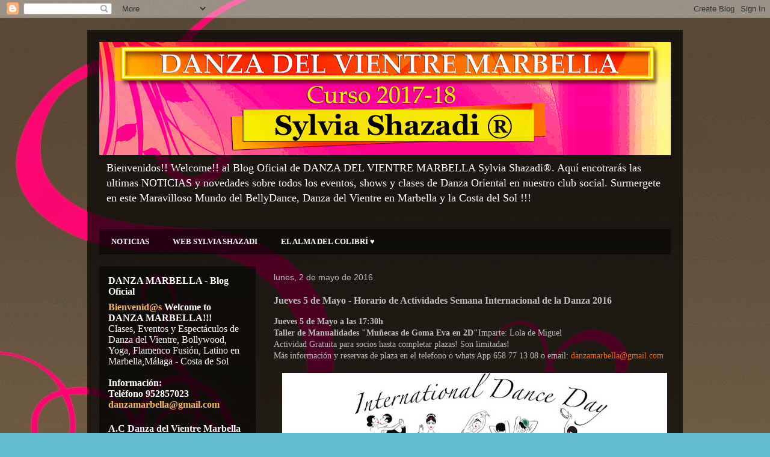

--- FILE ---
content_type: text/html; charset=UTF-8
request_url: https://sylviashazadi.blogspot.com/2016/05/jueves-5-de-mayo-horario-de-actividades.html
body_size: 14681
content:
<!DOCTYPE html>
<html class='v2' dir='ltr' lang='es'>
<head>
<link href='https://www.blogger.com/static/v1/widgets/335934321-css_bundle_v2.css' rel='stylesheet' type='text/css'/>
<meta content='width=1100' name='viewport'/>
<meta content='text/html; charset=UTF-8' http-equiv='Content-Type'/>
<meta content='blogger' name='generator'/>
<link href='https://sylviashazadi.blogspot.com/favicon.ico' rel='icon' type='image/x-icon'/>
<link href='http://sylviashazadi.blogspot.com/2016/05/jueves-5-de-mayo-horario-de-actividades.html' rel='canonical'/>
<link rel="alternate" type="application/atom+xml" title="  MARBELLA DANZA DEL VIENTRE Sylvia Shazadi &#174;  Blog Oficial - Atom" href="https://sylviashazadi.blogspot.com/feeds/posts/default" />
<link rel="alternate" type="application/rss+xml" title="  MARBELLA DANZA DEL VIENTRE Sylvia Shazadi &#174;  Blog Oficial - RSS" href="https://sylviashazadi.blogspot.com/feeds/posts/default?alt=rss" />
<link rel="service.post" type="application/atom+xml" title="  MARBELLA DANZA DEL VIENTRE Sylvia Shazadi &#174;  Blog Oficial - Atom" href="https://www.blogger.com/feeds/7254214085190147891/posts/default" />

<link rel="alternate" type="application/atom+xml" title="  MARBELLA DANZA DEL VIENTRE Sylvia Shazadi &#174;  Blog Oficial - Atom" href="https://sylviashazadi.blogspot.com/feeds/2574043423968583405/comments/default" />
<!--Can't find substitution for tag [blog.ieCssRetrofitLinks]-->
<link href='https://blogger.googleusercontent.com/img/b/R29vZ2xl/AVvXsEjw_slvXqlXjYGh8S649O97fXcpYhd2jb3rKUfUhNZnalK1xe4Av-VbcOVIv5B7Obm7RiuxWYiivuQX-K8UxifrmS6XalpqtgF8YTRa1cLynMAuJBNahUFSg6nAUZta1NiLlnxdRdpxXcOJ/s640/taller+manualidades+copia.jpg' rel='image_src'/>
<meta content='http://sylviashazadi.blogspot.com/2016/05/jueves-5-de-mayo-horario-de-actividades.html' property='og:url'/>
<meta content='Jueves 5 de Mayo - Horario de Actividades Semana Internacional de la Danza 2016' property='og:title'/>
<meta content=' Jueves 5 de Mayo a las 17:30h  Taller de Manualidades &quot;Muñecas de Goma Eva en 2D&quot; Imparte: Lola de Miguel  Actividad Gratuita para socios h...' property='og:description'/>
<meta content='https://blogger.googleusercontent.com/img/b/R29vZ2xl/AVvXsEjw_slvXqlXjYGh8S649O97fXcpYhd2jb3rKUfUhNZnalK1xe4Av-VbcOVIv5B7Obm7RiuxWYiivuQX-K8UxifrmS6XalpqtgF8YTRa1cLynMAuJBNahUFSg6nAUZta1NiLlnxdRdpxXcOJ/w1200-h630-p-k-no-nu/taller+manualidades+copia.jpg' property='og:image'/>
<title>  MARBELLA DANZA DEL VIENTRE Sylvia Shazadi &#174;  Blog Oficial: Jueves 5 de Mayo - Horario de Actividades Semana Internacional de la Danza 2016</title>
<style id='page-skin-1' type='text/css'><!--
/*
-----------------------------------------------
Blogger Template Style
Name:     Travel
Designer: Sookhee Lee
URL:      www.plyfly.net
----------------------------------------------- */
/* Content
----------------------------------------------- */
body {
font: normal normal 14px Georgia, Utopia, 'Palatino Linotype', Palatino, serif;
color: #c0c0c0;
background: #60bdd1 url(//4.bp.blogspot.com/-okqjUN6gmag/VpWAX0atzVI/AAAAAAAAEqQ/7rvTywDQAqc/s0-r/filigranas-fondo-para-twitter.jpg) repeat fixed top left;
}
html body .region-inner {
min-width: 0;
max-width: 100%;
width: auto;
}
a:link {
text-decoration:none;
color: #ff6b16;
}
a:visited {
text-decoration:none;
color: #d9560a;
}
a:hover {
text-decoration:underline;
color: #ff6b16;
}
.content-outer .content-cap-top {
height: 0;
background: transparent none repeat-x scroll top center;
}
.content-outer {
margin: 0 auto;
padding-top: 20px;
}
.content-inner {
background: transparent url(//blogblog.com/1kt/travel/bg_black_70.png) repeat scroll top left;
background-position: left -0;
background-color: transparent;
padding: 20px;
}
.main-inner .date-outer {
margin-bottom: 2em;
}
/* Header
----------------------------------------------- */
.header-inner .Header .titlewrapper,
.header-inner .Header .descriptionwrapper {
padding-left: 10px;
padding-right: 10px;
}
.Header h1 {
font: normal normal 50px Georgia, Utopia, 'Palatino Linotype', Palatino, serif;
color: #ffffff;
}
.Header h1 a {
color: #ffffff;
}
.Header .description {
color: #ffffff;
font-size: 130%;
}
/* Tabs
----------------------------------------------- */
.tabs-inner {
margin: 1em 0 0;
padding: 0;
}
.tabs-inner .section {
margin: 0;
}
.tabs-inner .widget ul {
padding: 0;
background: transparent url(https://resources.blogblog.com/blogblog/data/1kt/travel/bg_black_50.png) repeat scroll top center;
}
.tabs-inner .widget li {
border: none;
}
.tabs-inner .widget li a {
display: inline-block;
padding: 1em 1.5em;
color: #ffffff;
font: normal bold 13px Georgia, Utopia, 'Palatino Linotype', Palatino, serif;
}
.tabs-inner .widget li.selected a,
.tabs-inner .widget li a:hover {
position: relative;
z-index: 1;
background: transparent url(https://resources.blogblog.com/blogblog/data/1kt/travel/bg_black_50.png) repeat scroll top center;
color: #ffffff;
}
/* Headings
----------------------------------------------- */
h2 {
font: normal bold 16px Georgia, Utopia, 'Palatino Linotype', Palatino, serif;
color: #ffffff;
}
.main-inner h2.date-header {
font: normal normal 14px 'Trebuchet MS',Trebuchet,sans-serif;
color: #bbbbbb;
}
.footer-inner .widget h2,
.sidebar .widget h2 {
padding-bottom: .5em;
}
/* Main
----------------------------------------------- */
.main-inner {
padding: 20px 0;
}
.main-inner .column-center-inner {
padding: 10px 0;
}
.main-inner .column-center-inner .section {
margin: 0 10px;
}
.main-inner .column-right-inner {
margin-left: 20px;
}
.main-inner .fauxcolumn-right-outer .fauxcolumn-inner {
margin-left: 20px;
background: transparent url(https://resources.blogblog.com/blogblog/data/1kt/travel/bg_black_50.png) repeat scroll top left;
}
.main-inner .column-left-inner {
margin-right: 20px;
}
.main-inner .fauxcolumn-left-outer .fauxcolumn-inner {
margin-right: 20px;
background: transparent url(https://resources.blogblog.com/blogblog/data/1kt/travel/bg_black_50.png) repeat scroll top left;
}
.main-inner .column-left-inner,
.main-inner .column-right-inner {
padding: 15px 0;
}
/* Posts
----------------------------------------------- */
h3.post-title {
margin-top: 20px;
}
h3.post-title a {
font: normal bold 20px Georgia, Utopia, 'Palatino Linotype', Palatino, serif;
color: #ffffff;
}
h3.post-title a:hover {
text-decoration: underline;
}
.main-inner .column-center-outer {
background: transparent none repeat scroll top left;
_background-image: none;
}
.post-body {
line-height: 1.4;
position: relative;
}
.post-header {
margin: 0 0 1em;
line-height: 1.6;
}
.post-footer {
margin: .5em 0;
line-height: 1.6;
}
#blog-pager {
font-size: 140%;
}
#comments {
background: transparent url(//blogblog.com/1kt/travel/bg_black_50.png) repeat scroll top center;
padding: 15px;
}
#comments .comment-author {
padding-top: 1.5em;
}
#comments h4,
#comments .comment-author a,
#comments .comment-timestamp a {
color: #ffffff;
}
#comments .comment-author:first-child {
padding-top: 0;
border-top: none;
}
.avatar-image-container {
margin: .2em 0 0;
}
/* Comments
----------------------------------------------- */
#comments a {
color: #ffffff;
}
.comments .comments-content .icon.blog-author {
background-repeat: no-repeat;
background-image: url([data-uri]);
}
.comments .comments-content .loadmore a {
border-top: 1px solid #ffffff;
border-bottom: 1px solid #ffffff;
}
.comments .comment-thread.inline-thread {
background: transparent;
}
.comments .continue {
border-top: 2px solid #ffffff;
}
/* Widgets
----------------------------------------------- */
.sidebar .widget {
border-bottom: 2px solid transparent;
padding-bottom: 10px;
margin: 10px 0;
}
.sidebar .widget:first-child {
margin-top: 0;
}
.sidebar .widget:last-child {
border-bottom: none;
margin-bottom: 0;
padding-bottom: 0;
}
.footer-inner .widget,
.sidebar .widget {
font: normal normal 16px Georgia, Utopia, 'Palatino Linotype', Palatino, serif;
color: #ffffff;
}
.sidebar .widget a:link {
color: #f4b85d;
text-decoration: none;
}
.sidebar .widget a:visited {
color: #b87209;
}
.sidebar .widget a:hover {
color: #f4b85d;
text-decoration: underline;
}
.footer-inner .widget a:link {
color: #ff6b16;
text-decoration: none;
}
.footer-inner .widget a:visited {
color: #d9560a;
}
.footer-inner .widget a:hover {
color: #ff6b16;
text-decoration: underline;
}
.widget .zippy {
color: #ffffff;
}
.footer-inner {
background: transparent none repeat scroll top center;
}
/* Mobile
----------------------------------------------- */
body.mobile  {
background-size: 100% auto;
}
body.mobile .AdSense {
margin: 0 -10px;
}
.mobile .body-fauxcolumn-outer {
background: transparent none repeat scroll top left;
}
.mobile .footer-inner .widget a:link {
color: #f4b85d;
text-decoration: none;
}
.mobile .footer-inner .widget a:visited {
color: #b87209;
}
.mobile-post-outer a {
color: #ffffff;
}
.mobile-link-button {
background-color: #ff6b16;
}
.mobile-link-button a:link, .mobile-link-button a:visited {
color: #ffffff;
}
.mobile-index-contents {
color: #c0c0c0;
}
.mobile .tabs-inner .PageList .widget-content {
background: transparent url(https://resources.blogblog.com/blogblog/data/1kt/travel/bg_black_50.png) repeat scroll top center;
color: #ffffff;
}
.mobile .tabs-inner .PageList .widget-content .pagelist-arrow {
border-left: 1px solid #ffffff;
}

--></style>
<style id='template-skin-1' type='text/css'><!--
body {
min-width: 990px;
}
.content-outer, .content-fauxcolumn-outer, .region-inner {
min-width: 990px;
max-width: 990px;
_width: 990px;
}
.main-inner .columns {
padding-left: 280px;
padding-right: 0px;
}
.main-inner .fauxcolumn-center-outer {
left: 280px;
right: 0px;
/* IE6 does not respect left and right together */
_width: expression(this.parentNode.offsetWidth -
parseInt("280px") -
parseInt("0px") + 'px');
}
.main-inner .fauxcolumn-left-outer {
width: 280px;
}
.main-inner .fauxcolumn-right-outer {
width: 0px;
}
.main-inner .column-left-outer {
width: 280px;
right: 100%;
margin-left: -280px;
}
.main-inner .column-right-outer {
width: 0px;
margin-right: -0px;
}
#layout {
min-width: 0;
}
#layout .content-outer {
min-width: 0;
width: 800px;
}
#layout .region-inner {
min-width: 0;
width: auto;
}
body#layout div.add_widget {
padding: 8px;
}
body#layout div.add_widget a {
margin-left: 32px;
}
--></style>
<style>
    body {background-image:url(\/\/4.bp.blogspot.com\/-okqjUN6gmag\/VpWAX0atzVI\/AAAAAAAAEqQ\/7rvTywDQAqc\/s0-r\/filigranas-fondo-para-twitter.jpg);}
    
@media (max-width: 200px) { body {background-image:url(\/\/4.bp.blogspot.com\/-okqjUN6gmag\/VpWAX0atzVI\/AAAAAAAAEqQ\/7rvTywDQAqc\/w200\/filigranas-fondo-para-twitter.jpg);}}
@media (max-width: 400px) and (min-width: 201px) { body {background-image:url(\/\/4.bp.blogspot.com\/-okqjUN6gmag\/VpWAX0atzVI\/AAAAAAAAEqQ\/7rvTywDQAqc\/w400\/filigranas-fondo-para-twitter.jpg);}}
@media (max-width: 800px) and (min-width: 401px) { body {background-image:url(\/\/4.bp.blogspot.com\/-okqjUN6gmag\/VpWAX0atzVI\/AAAAAAAAEqQ\/7rvTywDQAqc\/w800\/filigranas-fondo-para-twitter.jpg);}}
@media (max-width: 1200px) and (min-width: 801px) { body {background-image:url(\/\/4.bp.blogspot.com\/-okqjUN6gmag\/VpWAX0atzVI\/AAAAAAAAEqQ\/7rvTywDQAqc\/w1200\/filigranas-fondo-para-twitter.jpg);}}
/* Last tag covers anything over one higher than the previous max-size cap. */
@media (min-width: 1201px) { body {background-image:url(\/\/4.bp.blogspot.com\/-okqjUN6gmag\/VpWAX0atzVI\/AAAAAAAAEqQ\/7rvTywDQAqc\/w1600\/filigranas-fondo-para-twitter.jpg);}}
  </style>
<link href='https://www.blogger.com/dyn-css/authorization.css?targetBlogID=7254214085190147891&amp;zx=790b6737-7874-4db5-98a4-4d1c9e0bc806' media='none' onload='if(media!=&#39;all&#39;)media=&#39;all&#39;' rel='stylesheet'/><noscript><link href='https://www.blogger.com/dyn-css/authorization.css?targetBlogID=7254214085190147891&amp;zx=790b6737-7874-4db5-98a4-4d1c9e0bc806' rel='stylesheet'/></noscript>
<meta name='google-adsense-platform-account' content='ca-host-pub-1556223355139109'/>
<meta name='google-adsense-platform-domain' content='blogspot.com'/>

</head>
<body class='loading variant-studio'>
<div class='navbar section' id='navbar' name='Barra de navegación'><div class='widget Navbar' data-version='1' id='Navbar1'><script type="text/javascript">
    function setAttributeOnload(object, attribute, val) {
      if(window.addEventListener) {
        window.addEventListener('load',
          function(){ object[attribute] = val; }, false);
      } else {
        window.attachEvent('onload', function(){ object[attribute] = val; });
      }
    }
  </script>
<div id="navbar-iframe-container"></div>
<script type="text/javascript" src="https://apis.google.com/js/platform.js"></script>
<script type="text/javascript">
      gapi.load("gapi.iframes:gapi.iframes.style.bubble", function() {
        if (gapi.iframes && gapi.iframes.getContext) {
          gapi.iframes.getContext().openChild({
              url: 'https://www.blogger.com/navbar/7254214085190147891?po\x3d2574043423968583405\x26origin\x3dhttps://sylviashazadi.blogspot.com',
              where: document.getElementById("navbar-iframe-container"),
              id: "navbar-iframe"
          });
        }
      });
    </script><script type="text/javascript">
(function() {
var script = document.createElement('script');
script.type = 'text/javascript';
script.src = '//pagead2.googlesyndication.com/pagead/js/google_top_exp.js';
var head = document.getElementsByTagName('head')[0];
if (head) {
head.appendChild(script);
}})();
</script>
</div></div>
<div class='body-fauxcolumns'>
<div class='fauxcolumn-outer body-fauxcolumn-outer'>
<div class='cap-top'>
<div class='cap-left'></div>
<div class='cap-right'></div>
</div>
<div class='fauxborder-left'>
<div class='fauxborder-right'></div>
<div class='fauxcolumn-inner'>
</div>
</div>
<div class='cap-bottom'>
<div class='cap-left'></div>
<div class='cap-right'></div>
</div>
</div>
</div>
<div class='content'>
<div class='content-fauxcolumns'>
<div class='fauxcolumn-outer content-fauxcolumn-outer'>
<div class='cap-top'>
<div class='cap-left'></div>
<div class='cap-right'></div>
</div>
<div class='fauxborder-left'>
<div class='fauxborder-right'></div>
<div class='fauxcolumn-inner'>
</div>
</div>
<div class='cap-bottom'>
<div class='cap-left'></div>
<div class='cap-right'></div>
</div>
</div>
</div>
<div class='content-outer'>
<div class='content-cap-top cap-top'>
<div class='cap-left'></div>
<div class='cap-right'></div>
</div>
<div class='fauxborder-left content-fauxborder-left'>
<div class='fauxborder-right content-fauxborder-right'></div>
<div class='content-inner'>
<header>
<div class='header-outer'>
<div class='header-cap-top cap-top'>
<div class='cap-left'></div>
<div class='cap-right'></div>
</div>
<div class='fauxborder-left header-fauxborder-left'>
<div class='fauxborder-right header-fauxborder-right'></div>
<div class='region-inner header-inner'>
<div class='header section' id='header' name='Cabecera'><div class='widget Header' data-version='1' id='Header1'>
<div id='header-inner'>
<a href='https://sylviashazadi.blogspot.com/' style='display: block'>
<img alt='  MARBELLA DANZA DEL VIENTRE Sylvia Shazadi ®  Blog Oficial' height='188px; ' id='Header1_headerimg' src='https://blogger.googleusercontent.com/img/b/R29vZ2xl/AVvXsEgY6Ntnz2lcYCN1c-CHyigU-rZ9iHA01PWlTwCMRaJciU4WO466UUdENH61sXt6zzUvQHVTDhIOlLA30ZFkS8JXoYhmG7-HdgtZR9UvmW6wknxKhidDV5Wq7dW9b2eJTSVtYe1B5AtSnrku/s950/cabecera+horario+solo+texto+copia.png' style='display: block' width='950px; '/>
</a>
<div class='descriptionwrapper'>
<p class='description'><span>Bienvenidos!! Welcome!!
al Blog Oficial de DANZA DEL VIENTRE MARBELLA Sylvia Shazadi&#174;.
Aquí encotrarás las ultimas NOTICIAS y novedades sobre todos los eventos, shows y clases de Danza Oriental en nuestro club social.

Surmergete en este Maravilloso Mundo del BellyDance, Danza del Vientre en Marbella y la Costa del Sol !!!</span></p>
</div>
</div>
</div></div>
</div>
</div>
<div class='header-cap-bottom cap-bottom'>
<div class='cap-left'></div>
<div class='cap-right'></div>
</div>
</div>
</header>
<div class='tabs-outer'>
<div class='tabs-cap-top cap-top'>
<div class='cap-left'></div>
<div class='cap-right'></div>
</div>
<div class='fauxborder-left tabs-fauxborder-left'>
<div class='fauxborder-right tabs-fauxborder-right'></div>
<div class='region-inner tabs-inner'>
<div class='tabs section' id='crosscol' name='Multicolumnas'><div class='widget PageList' data-version='1' id='PageList2'>
<div class='widget-content'>
<ul>
<li>
<a href='https://sylviashazadi.blogspot.com/'>NOTICIAS</a>
</li>
<li>
<a href='http://www.danzamarbella.es'>WEB SYLVIA SHAZADI</a>
</li>
<li>
<a href='https://sylviashazadi.blogspot.com/p/el-alma-del-colibri.html'>EL ALMA DEL COLIBRÍ &#9829;</a>
</li>
</ul>
<div class='clear'></div>
</div>
</div></div>
<div class='tabs no-items section' id='crosscol-overflow' name='Cross-Column 2'></div>
</div>
</div>
<div class='tabs-cap-bottom cap-bottom'>
<div class='cap-left'></div>
<div class='cap-right'></div>
</div>
</div>
<div class='main-outer'>
<div class='main-cap-top cap-top'>
<div class='cap-left'></div>
<div class='cap-right'></div>
</div>
<div class='fauxborder-left main-fauxborder-left'>
<div class='fauxborder-right main-fauxborder-right'></div>
<div class='region-inner main-inner'>
<div class='columns fauxcolumns'>
<div class='fauxcolumn-outer fauxcolumn-center-outer'>
<div class='cap-top'>
<div class='cap-left'></div>
<div class='cap-right'></div>
</div>
<div class='fauxborder-left'>
<div class='fauxborder-right'></div>
<div class='fauxcolumn-inner'>
</div>
</div>
<div class='cap-bottom'>
<div class='cap-left'></div>
<div class='cap-right'></div>
</div>
</div>
<div class='fauxcolumn-outer fauxcolumn-left-outer'>
<div class='cap-top'>
<div class='cap-left'></div>
<div class='cap-right'></div>
</div>
<div class='fauxborder-left'>
<div class='fauxborder-right'></div>
<div class='fauxcolumn-inner'>
</div>
</div>
<div class='cap-bottom'>
<div class='cap-left'></div>
<div class='cap-right'></div>
</div>
</div>
<div class='fauxcolumn-outer fauxcolumn-right-outer'>
<div class='cap-top'>
<div class='cap-left'></div>
<div class='cap-right'></div>
</div>
<div class='fauxborder-left'>
<div class='fauxborder-right'></div>
<div class='fauxcolumn-inner'>
</div>
</div>
<div class='cap-bottom'>
<div class='cap-left'></div>
<div class='cap-right'></div>
</div>
</div>
<!-- corrects IE6 width calculation -->
<div class='columns-inner'>
<div class='column-center-outer'>
<div class='column-center-inner'>
<div class='main section' id='main' name='Principal'><div class='widget Blog' data-version='1' id='Blog1'>
<div class='blog-posts hfeed'>

          <div class="date-outer">
        
<h2 class='date-header'><span>lunes, 2 de mayo de 2016</span></h2>

          <div class="date-posts">
        
<div class='post-outer'>
<div class='post hentry uncustomized-post-template' itemprop='blogPost' itemscope='itemscope' itemtype='http://schema.org/BlogPosting'>
<meta content='https://blogger.googleusercontent.com/img/b/R29vZ2xl/AVvXsEjw_slvXqlXjYGh8S649O97fXcpYhd2jb3rKUfUhNZnalK1xe4Av-VbcOVIv5B7Obm7RiuxWYiivuQX-K8UxifrmS6XalpqtgF8YTRa1cLynMAuJBNahUFSg6nAUZta1NiLlnxdRdpxXcOJ/s640/taller+manualidades+copia.jpg' itemprop='image_url'/>
<meta content='7254214085190147891' itemprop='blogId'/>
<meta content='2574043423968583405' itemprop='postId'/>
<a name='2574043423968583405'></a>
<h3 class='post-title entry-title' itemprop='name'>
Jueves 5 de Mayo - Horario de Actividades Semana Internacional de la Danza 2016
</h3>
<div class='post-header'>
<div class='post-header-line-1'></div>
</div>
<div class='post-body entry-content' id='post-body-2574043423968583405' itemprop='description articleBody'>
<div class="separator" style="clear: both; text-align: left;">
<strong>Jueves 5 de Mayo a las 17:30h</strong></div>
<strong>Taller de Manualidades "Muñecas de Goma Eva en 2D"</strong>Imparte:&nbsp;Lola de Miguel<br />
Actividad Gratuita para socios hasta completar plazas! Son limitadas!<br />
Más información y reservas de plaza en el telefono o whats App 658 77 13 08 o email: <a href="mailto:danzamarbella@gmail.com">danzamarbella@gmail.com</a><br />
<br />
<div class="separator" style="clear: both; text-align: left;">
<a href="https://blogger.googleusercontent.com/img/b/R29vZ2xl/AVvXsEjw_slvXqlXjYGh8S649O97fXcpYhd2jb3rKUfUhNZnalK1xe4Av-VbcOVIv5B7Obm7RiuxWYiivuQX-K8UxifrmS6XalpqtgF8YTRa1cLynMAuJBNahUFSg6nAUZta1NiLlnxdRdpxXcOJ/s1600/taller+manualidades+copia.jpg" imageanchor="1" style="margin-left: 1em; margin-right: 1em;"><strong><img border="0" height="634" src="https://blogger.googleusercontent.com/img/b/R29vZ2xl/AVvXsEjw_slvXqlXjYGh8S649O97fXcpYhd2jb3rKUfUhNZnalK1xe4Av-VbcOVIv5B7Obm7RiuxWYiivuQX-K8UxifrmS6XalpqtgF8YTRa1cLynMAuJBNahUFSg6nAUZta1NiLlnxdRdpxXcOJ/s640/taller+manualidades+copia.jpg" width="640" /></strong></a></div>
<a href="https://blogger.googleusercontent.com/img/b/R29vZ2xl/AVvXsEjw_slvXqlXjYGh8S649O97fXcpYhd2jb3rKUfUhNZnalK1xe4Av-VbcOVIv5B7Obm7RiuxWYiivuQX-K8UxifrmS6XalpqtgF8YTRa1cLynMAuJBNahUFSg6nAUZta1NiLlnxdRdpxXcOJ/s1600/taller+manualidades+copia.jpg" imageanchor="1" style="margin-left: 1em; margin-right: 1em;"><strong></strong></a><br />
<a href="https://blogger.googleusercontent.com/img/b/R29vZ2xl/AVvXsEjw_slvXqlXjYGh8S649O97fXcpYhd2jb3rKUfUhNZnalK1xe4Av-VbcOVIv5B7Obm7RiuxWYiivuQX-K8UxifrmS6XalpqtgF8YTRa1cLynMAuJBNahUFSg6nAUZta1NiLlnxdRdpxXcOJ/s1600/taller+manualidades+copia.jpg" imageanchor="1" style="margin-left: 1em; margin-right: 1em;"><strong><div style="text-align: left;">
&nbsp;</div>
</strong></a><b>Jueves 5 de Mayo a las 19h</b><br />
<b>Clase de Iniciación a la Danza del Vientre con Sylvia Shazadi</b><br />
Actividad Gratuita al público hasta completar plazas! Son limitadas!<br />
Más información y reservas de plaza en el telefono o whats App 658 77 13 08 o email: <a href="mailto:danzamarbella@gmail.com">danzamarbella@gmail.com</a><br />
<br />
<div class="separator" style="clear: both; text-align: left;">
<a href="https://blogger.googleusercontent.com/img/b/R29vZ2xl/AVvXsEhpNl9_dhterWZYnPtLBeLpqKDsMWcl6B1C7pGeyxWtli_oAfSdd4p-CcfdRBFv2169bG3gU-F9qNrxi4VlqGC9NFj5lsEJn9TuftDS85YWOayiG2EGvFImc1h_ivzGJ-f2F0MKneDnv3_1/s1600/taller+danza+del+vientre+copia.jpg" imageanchor="1" style="margin-left: 1em; margin-right: 1em;"><img border="0" height="634" src="https://blogger.googleusercontent.com/img/b/R29vZ2xl/AVvXsEhpNl9_dhterWZYnPtLBeLpqKDsMWcl6B1C7pGeyxWtli_oAfSdd4p-CcfdRBFv2169bG3gU-F9qNrxi4VlqGC9NFj5lsEJn9TuftDS85YWOayiG2EGvFImc1h_ivzGJ-f2F0MKneDnv3_1/s640/taller+danza+del+vientre+copia.jpg" width="640" /></a></div>
<br />
<br />
<b>Jueves 5 de Mayo a las 21h</b><br />
<b>Taller "Sentir para Vivir"</b><br />
Imparte: <a class="profileLink" data-hovercard="/ajax/hovercard/user.php?id=680419770" href="https://www.facebook.com/miriam.g.jimenez.3">Miriam Gonzalez Jimenez</a><br />
Actividad Gratuita *para socios.<br />
Más información y reservas de plaza en el telefono o whats App 658 77 13 08 o email: danzamarbella@gmail.com<span class="text_exposed_show"><br /> Plazas Limitadas!!!!!!!!!</span><br />
<br />
<div class="separator" style="clear: both; text-align: left;">
<a href="https://blogger.googleusercontent.com/img/b/R29vZ2xl/AVvXsEisa24_S63tZX-XERqjWwYzxznMfABdhc7v5vxop-JNqsE_Rk_F5_qIzspuaUOvNitpD4zF_CKpAvlEvTmN3BQiXonBW0yBzoNX74ERK4ZC36960QK01IzqZV7bSZThuZJKaitywiLZK9UP/s1600/sentir+para+vivir+copia.jpg" imageanchor="1" style="margin-left: 1em; margin-right: 1em;"><img border="0" height="634" src="https://blogger.googleusercontent.com/img/b/R29vZ2xl/AVvXsEisa24_S63tZX-XERqjWwYzxznMfABdhc7v5vxop-JNqsE_Rk_F5_qIzspuaUOvNitpD4zF_CKpAvlEvTmN3BQiXonBW0yBzoNX74ERK4ZC36960QK01IzqZV7bSZThuZJKaitywiLZK9UP/s640/sentir+para+vivir+copia.jpg" width="640" /></a></div>
<span class="text_exposed_show">&nbsp;</span>
<div style='clear: both;'></div>
</div>
<div class='post-footer'>
<div class='post-footer-line post-footer-line-1'>
<span class='post-author vcard'>
</span>
<span class='post-timestamp'>
en
<meta content='http://sylviashazadi.blogspot.com/2016/05/jueves-5-de-mayo-horario-de-actividades.html' itemprop='url'/>
<a class='timestamp-link' href='https://sylviashazadi.blogspot.com/2016/05/jueves-5-de-mayo-horario-de-actividades.html' rel='bookmark' title='permanent link'><abbr class='published' itemprop='datePublished' title='2016-05-02T13:09:00-07:00'>lunes, mayo 02, 2016</abbr></a>
</span>
<span class='post-comment-link'>
</span>
<span class='post-icons'>
<span class='item-action'>
<a href='https://www.blogger.com/email-post/7254214085190147891/2574043423968583405' title='Enviar entrada por correo electrónico'>
<img alt='' class='icon-action' height='13' src='https://resources.blogblog.com/img/icon18_email.gif' width='18'/>
</a>
</span>
<span class='item-control blog-admin pid-673828200'>
<a href='https://www.blogger.com/post-edit.g?blogID=7254214085190147891&postID=2574043423968583405&from=pencil' title='Editar entrada'>
<img alt='' class='icon-action' height='18' src='https://resources.blogblog.com/img/icon18_edit_allbkg.gif' width='18'/>
</a>
</span>
</span>
<div class='post-share-buttons goog-inline-block'>
<a class='goog-inline-block share-button sb-email' href='https://www.blogger.com/share-post.g?blogID=7254214085190147891&postID=2574043423968583405&target=email' target='_blank' title='Enviar por correo electrónico'><span class='share-button-link-text'>Enviar por correo electrónico</span></a><a class='goog-inline-block share-button sb-blog' href='https://www.blogger.com/share-post.g?blogID=7254214085190147891&postID=2574043423968583405&target=blog' onclick='window.open(this.href, "_blank", "height=270,width=475"); return false;' target='_blank' title='Escribe un blog'><span class='share-button-link-text'>Escribe un blog</span></a><a class='goog-inline-block share-button sb-twitter' href='https://www.blogger.com/share-post.g?blogID=7254214085190147891&postID=2574043423968583405&target=twitter' target='_blank' title='Compartir en X'><span class='share-button-link-text'>Compartir en X</span></a><a class='goog-inline-block share-button sb-facebook' href='https://www.blogger.com/share-post.g?blogID=7254214085190147891&postID=2574043423968583405&target=facebook' onclick='window.open(this.href, "_blank", "height=430,width=640"); return false;' target='_blank' title='Compartir con Facebook'><span class='share-button-link-text'>Compartir con Facebook</span></a><a class='goog-inline-block share-button sb-pinterest' href='https://www.blogger.com/share-post.g?blogID=7254214085190147891&postID=2574043423968583405&target=pinterest' target='_blank' title='Compartir en Pinterest'><span class='share-button-link-text'>Compartir en Pinterest</span></a>
</div>
</div>
<div class='post-footer-line post-footer-line-2'>
<span class='post-labels'>
</span>
</div>
<div class='post-footer-line post-footer-line-3'>
<span class='post-location'>
</span>
</div>
</div>
</div>
<div class='comments' id='comments'>
<a name='comments'></a>
<h4>No hay comentarios:</h4>
<div id='Blog1_comments-block-wrapper'>
<dl class='avatar-comment-indent' id='comments-block'>
</dl>
</div>
<p class='comment-footer'>
<a href='https://www.blogger.com/comment/fullpage/post/7254214085190147891/2574043423968583405' onclick='javascript:window.open(this.href, "bloggerPopup", "toolbar=0,location=0,statusbar=1,menubar=0,scrollbars=yes,width=640,height=500"); return false;'>Publicar un comentario</a>
</p>
</div>
</div>

        </div></div>
      
</div>
<div class='blog-pager' id='blog-pager'>
<span id='blog-pager-newer-link'>
<a class='blog-pager-newer-link' href='https://sylviashazadi.blogspot.com/2016/05/viernes-6-de-mayo-horario-de.html' id='Blog1_blog-pager-newer-link' title='Entrada más reciente'>Entrada más reciente</a>
</span>
<span id='blog-pager-older-link'>
<a class='blog-pager-older-link' href='https://sylviashazadi.blogspot.com/2016/05/miecoles-4-de-mayo-horario-de.html' id='Blog1_blog-pager-older-link' title='Entrada antigua'>Entrada antigua</a>
</span>
<a class='home-link' href='https://sylviashazadi.blogspot.com/'>Inicio</a>
</div>
<div class='clear'></div>
<div class='post-feeds'>
<div class='feed-links'>
Suscribirse a:
<a class='feed-link' href='https://sylviashazadi.blogspot.com/feeds/2574043423968583405/comments/default' target='_blank' type='application/atom+xml'>Enviar comentarios (Atom)</a>
</div>
</div>
</div></div>
</div>
</div>
<div class='column-left-outer'>
<div class='column-left-inner'>
<aside>
<div class='sidebar section' id='sidebar-left-1'><div class='widget Text' data-version='1' id='Text1'>
<h2 class='title'>DANZA MARBELLA - Blog Oficial</h2>
<div class='widget-content'>
<a href="mailto:Bienvenid@s"><strong>Bienvenid@s</strong></a><span =""  style="color:white;"> </span><strong>Welcome</strong><strong> to DANZA MARBELLA!!!</strong><br />Clases, Eventos y Espectáculos de Danza del Vientre, Bollywood, Yoga, Flamenco Fusión, Latino en Marbella,Málaga - Costa de Sol<br /><br /><strong><span =""  style="color:red;"><span =""  style="color:white;">Información:</span><br /></span></strong><span =""  style="color:black;"><strong><span =""  style="color:white;">Teléfono 952857023</span><br /> </strong><a href="mailto:danzamarbella@gmail.com"><strong>danzamarbella@gmail.com</strong></a></span><br />
</div>
<div class='clear'></div>
</div><div class='widget Image' data-version='1' id='Image4'>
<h2>A.C Danza del Vientre Marbella</h2>
<div class='widget-content'>
<img alt='A.C Danza del Vientre Marbella' height='333' id='Image4_img' src='https://blogger.googleusercontent.com/img/b/R29vZ2xl/AVvXsEj6_pN2j8CYw1O5g3jx7MhWrQ6izZ79QkhexgRdI6sWuviW4pfq40DJZEbJIMKYi3p6SeuOG5i26Rt_noKaWhBBZ6m8PtRiZwe9vYKmkv1KtEIfT8Q4Jmr5reDlRjJMmMmCJLEBzISkrk9u/s1600/Sylvia+Shazadi.jpg' width='250'/>
<br/>
<span class='caption'>Calle Estación nº2, (Casco Antiguo) CP.29601 Marbella - Malaga</span>
</div>
<div class='clear'></div>
</div><div class='widget Text' data-version='1' id='Text2'>
<div class='widget-content'>
<strong>Shazadi &#174; , marca registrada Copyright &#169; </strong><strong>Shazadi &#174; All Rights Reserved.</strong><br /><br />
</div>
<div class='clear'></div>
</div><div class='widget Profile' data-version='1' id='Profile1'>
<h2>Sylvia Shazadi &#174; Danza del Vientre - Marbella</h2>
<div class='widget-content'>
<a href='https://www.blogger.com/profile/15665792489723845884'><img alt='Mi foto' class='profile-img' height='75' src='//blogger.googleusercontent.com/img/b/R29vZ2xl/AVvXsEhLETnUrEbXIFWQaGPuSNwvXT0qGu-uTSmwdHEYhifvpZFhrchMq9_gCc5f9sIchJDX8mCkUS5vzKKYqrKzaTorCMpiLs34d4CwjY6ibFyIglPNOfnrb1Ga_C94KHIexw/s113/editada.jpg' width='75'/></a>
<dl class='profile-datablock'>
<dt class='profile-data'>
<a class='profile-name-link g-profile' href='https://www.blogger.com/profile/15665792489723845884' rel='author' style='background-image: url(//www.blogger.com/img/logo-16.png);'>
Sylvia Shazadi
</a>
</dt>
<dd class='profile-data'>Marbella, Malaga, Spain</dd>
<dd class='profile-textblock'>Sylvia Shazadi &#174;
Bailarina y Profesora de 
Danza Oriental - Eventos y Espectáculos.

BellyDance Trainer, Events and Shows.

Web Oficial:
www.DanzaMarbella.es
Sigueme en Facebook: https://www.facebook.com/danzamarbella/
Sigueme en Instagram: https://www.instagram.com/danzamarbella/</dd>
</dl>
<a class='profile-link' href='https://www.blogger.com/profile/15665792489723845884' rel='author'>Ver todo mi perfil</a>
<div class='clear'></div>
</div>
</div><div class='widget Image' data-version='1' id='Image3'>
<h2>Siguenos en Twitter!!</h2>
<div class='widget-content'>
<a href='http://twitter.com/sylviashazadi'>
<img alt='Siguenos en Twitter!!' height='28' id='Image3_img' src='https://blogger.googleusercontent.com/img/b/R29vZ2xl/AVvXsEgBHlG57zrBOaYC-xynZqbF_c7fiI0gO6O50vid3Xks8ef6A6QoPVzAOWPAbwtjumxBGSp61pp-kvEfWZ996q-swdF9znkWWLPymIMMU06BzdVuMFp7A6jGAjYdONNjh-t3PUdO711Vtdu7/s290/twitter_logo_header.png' width='118'/>
</a>
<br/>
</div>
<div class='clear'></div>
</div><div class='widget HTML' data-version='1' id='HTML1'>
<div class='widget-content'>
<iframe src="//www.facebook.com/plugins/likebox.php?href=http%3A%2F%2Fwww.facebook.com%2Fshazadimarbella&amp;width=250&amp;height=590&amp;colorscheme=dark&amp;show_faces=true&amp;border_color=white&amp;stream=true&amp;header=true" scrolling="no" frameborder="0" style="border:none; overflow:hidden; width:250px; height:590px;" allowtransparency="true"></iframe>
</div>
<div class='clear'></div>
</div><div class='widget Followers' data-version='1' id='Followers1'>
<h2 class='title'>Seguidores</h2>
<div class='widget-content'>
<div id='Followers1-wrapper'>
<div style='margin-right:2px;'>
<div><script type="text/javascript" src="https://apis.google.com/js/platform.js"></script>
<div id="followers-iframe-container"></div>
<script type="text/javascript">
    window.followersIframe = null;
    function followersIframeOpen(url) {
      gapi.load("gapi.iframes", function() {
        if (gapi.iframes && gapi.iframes.getContext) {
          window.followersIframe = gapi.iframes.getContext().openChild({
            url: url,
            where: document.getElementById("followers-iframe-container"),
            messageHandlersFilter: gapi.iframes.CROSS_ORIGIN_IFRAMES_FILTER,
            messageHandlers: {
              '_ready': function(obj) {
                window.followersIframe.getIframeEl().height = obj.height;
              },
              'reset': function() {
                window.followersIframe.close();
                followersIframeOpen("https://www.blogger.com/followers/frame/7254214085190147891?colors\x3dCgt0cmFuc3BhcmVudBILdHJhbnNwYXJlbnQaByNjMGMwYzAiByNmZjZiMTYqC3RyYW5zcGFyZW50MgcjZmZmZmZmOgcjYzBjMGMwQgcjZmY2YjE2SgcjZmZmZmZmUgcjZmY2YjE2Wgt0cmFuc3BhcmVudA%3D%3D\x26pageSize\x3d21\x26hl\x3des\x26origin\x3dhttps://sylviashazadi.blogspot.com");
              },
              'open': function(url) {
                window.followersIframe.close();
                followersIframeOpen(url);
              }
            }
          });
        }
      });
    }
    followersIframeOpen("https://www.blogger.com/followers/frame/7254214085190147891?colors\x3dCgt0cmFuc3BhcmVudBILdHJhbnNwYXJlbnQaByNjMGMwYzAiByNmZjZiMTYqC3RyYW5zcGFyZW50MgcjZmZmZmZmOgcjYzBjMGMwQgcjZmY2YjE2SgcjZmZmZmZmUgcjZmY2YjE2Wgt0cmFuc3BhcmVudA%3D%3D\x26pageSize\x3d21\x26hl\x3des\x26origin\x3dhttps://sylviashazadi.blogspot.com");
  </script></div>
</div>
</div>
<div class='clear'></div>
</div>
</div><div class='widget Image' data-version='1' id='Image16'>
<div class='widget-content'>
<img alt='' height='290' id='Image16_img' src='https://blogger.googleusercontent.com/img/b/R29vZ2xl/AVvXsEhdLa9NYqZiJaH8oc5ECga5zF6IvVmIJn5qVTZgpVBtpnRu1LoaVC2zzec1iBW7jkzUlLPj-q4VCirF14vn9CWIFdQ9S_qpEfpQlBHahPJRnsC0WA15CVAU3HLWhgKEW_g4qAwo0wSn7Cx-/s290/shazadi_bellydance.jpg' width='193'/>
<br/>
</div>
<div class='clear'></div>
</div><div class='widget Image' data-version='1' id='Image15'>
<div class='widget-content'>
<img alt='' height='290' id='Image15_img' src='https://blogger.googleusercontent.com/img/b/R29vZ2xl/AVvXsEgAdWJLeP3VqaTxHxfmAFxvzXe5xesSl6L0vGizMZ-AYpG0_moaIY7pKw_JtLzdfXepz9M6gI8yRG2jLSis5UhnCw20zuy5gl_j9IER3KJHMVITyrvu4tOqxS9q8ke2zg-RgZjO3R4_X8dR/s290/shazadi_bellydance_marbella.jpg' width='193'/>
<br/>
</div>
<div class='clear'></div>
</div><div class='widget LinkList' data-version='1' id='LinkList1'>
<h2>Links</h2>
<div class='widget-content'>
<ul>
<li><a href='http://www.sylviashazadi.com/'>Oficial Web Sylvia Shazadi</a></li>
<li><a href='http://twitter.com/sylviashazadi'>Siguenos Twitter</a></li>
<li><a href='http://www.facebook.com/shazadimarbella'>Búscame en Facebook</a></li>
<li><a href="//www.youtube.com/user/sylviashazadi?feature=mhee">Videos Canal YouTube Sylvia Shazadi</a></li>
<li><a href='http://www.ad-dunia.com/'>Ad-dunia Dance Company</a></li>
<li><a href='http://www.facebook.com/shazadicollection'>Shazadi Collection</a></li>
<li><a href='http://www.danzamarbella.com/'>Belly Fussion Festival Internacional de Danza Oriental - Marbella</a></li>
<li><a href='http://sylviashazadi.com/foro'>Foro de Danza - Sylvia Shazadi</a></li>
<li><a href='http://www.flamencoshop.es/'>Flamenco Shop</a></li>
<li><a href='http://carnavaldemarbella.blogspot.com/'>Carnaval de Marbella</a></li>
</ul>
<div class='clear'></div>
</div>
</div><div class='widget Image' data-version='1' id='Image14'>
<h2>.</h2>
<div class='widget-content'>
<img alt='.' height='230' id='Image14_img' src='https://blogger.googleusercontent.com/img/b/R29vZ2xl/AVvXsEjj4ooSCdGDauA70UPOoUlnzHBsjyq-WpmgwtMTmBuMeadNtA1aS9QLontuJWvnQt8L7MC9hZCaLSSNrZQlSc7MnUvZg7nSV-0XvHj65qv8_AbWpCr6636mFVjGCkvjMhenaW67Fr7EmRw7/s230/12065984_1778569802370549_5644579850477890691_n.jpg' width='153'/>
<br/>
</div>
<div class='clear'></div>
</div><div class='widget Image' data-version='1' id='Image13'>
<h2>Sylvia Shazadi</h2>
<div class='widget-content'>
<img alt='Sylvia Shazadi' height='230' id='Image13_img' src='https://blogger.googleusercontent.com/img/b/R29vZ2xl/AVvXsEgz61MGM876UFXu8NKpkmqvNjooXPmZNr37Yj9jk7qAibKBF_EWzFhFFmlOJTiCNeY9nZ2vSm-epXwE5agi5m4qwb_2Eu_aYOEtlZjPiV4TupTbfiXXaNYGh0LzYdZcKkU26gczoaVy1VNq/s230/12079578_1778569779037218_7750880414329231271_n.jpg' width='153'/>
<br/>
</div>
<div class='clear'></div>
</div><div class='widget BlogSearch' data-version='1' id='BlogSearch1'>
<h2 class='title'>Buscar</h2>
<div class='widget-content'>
<div id='BlogSearch1_form'>
<form action='https://sylviashazadi.blogspot.com/search' class='gsc-search-box' target='_top'>
<table cellpadding='0' cellspacing='0' class='gsc-search-box'>
<tbody>
<tr>
<td class='gsc-input'>
<input autocomplete='off' class='gsc-input' name='q' size='10' title='search' type='text' value=''/>
</td>
<td class='gsc-search-button'>
<input class='gsc-search-button' title='search' type='submit' value='Buscar'/>
</td>
</tr>
</tbody>
</table>
</form>
</div>
</div>
<div class='clear'></div>
</div><div class='widget Label' data-version='1' id='Label1'>
<h2>Categories</h2>
<div class='widget-content list-label-widget-content'>
<ul>
<li>
<a dir='ltr' href='https://sylviashazadi.blogspot.com/search/label/ad-dunia'>ad-dunia</a>
<span dir='ltr'>(1)</span>
</li>
<li>
<a dir='ltr' href='https://sylviashazadi.blogspot.com/search/label/bellydance%20marbella'>bellydance marbella</a>
<span dir='ltr'>(1)</span>
</li>
<li>
<a dir='ltr' href='https://sylviashazadi.blogspot.com/search/label/bollywood'>bollywood</a>
<span dir='ltr'>(1)</span>
</li>
<li>
<a dir='ltr' href='https://sylviashazadi.blogspot.com/search/label/Carnavales'>Carnavales</a>
<span dir='ltr'>(4)</span>
</li>
<li>
<a dir='ltr' href='https://sylviashazadi.blogspot.com/search/label/clases'>clases</a>
<span dir='ltr'>(1)</span>
</li>
<li>
<a dir='ltr' href='https://sylviashazadi.blogspot.com/search/label/danza'>danza</a>
<span dir='ltr'>(1)</span>
</li>
<li>
<a dir='ltr' href='https://sylviashazadi.blogspot.com/search/label/danza%20del%20vientre'>danza del vientre</a>
<span dir='ltr'>(1)</span>
</li>
<li>
<a dir='ltr' href='https://sylviashazadi.blogspot.com/search/label/danza%20marbella'>danza marbella</a>
<span dir='ltr'>(1)</span>
</li>
<li>
<a dir='ltr' href='https://sylviashazadi.blogspot.com/search/label/danza%20oriental'>danza oriental</a>
<span dir='ltr'>(1)</span>
</li>
<li>
<a dir='ltr' href='https://sylviashazadi.blogspot.com/search/label/El%20Alma%20del%20Colibr%C3%AD'>El Alma del Colibrí</a>
<span dir='ltr'>(5)</span>
</li>
<li>
<a dir='ltr' href='https://sylviashazadi.blogspot.com/search/label/marbella'>marbella</a>
<span dir='ltr'>(1)</span>
</li>
<li>
<a dir='ltr' href='https://sylviashazadi.blogspot.com/search/label/raks%20sharki'>raks sharki</a>
<span dir='ltr'>(1)</span>
</li>
<li>
<a dir='ltr' href='https://sylviashazadi.blogspot.com/search/label/sylvia%20shazadi'>sylvia shazadi</a>
<span dir='ltr'>(1)</span>
</li>
</ul>
<div class='clear'></div>
</div>
</div><div class='widget Image' data-version='1' id='Image12'>
<h2>Sylvia Shazadi - Web Oficial</h2>
<div class='widget-content'>
<a href='http://www.sylviashazadi.com'>
<img alt='Sylvia Shazadi - Web Oficial' height='109' id='Image12_img' src='https://blogger.googleusercontent.com/img/b/R29vZ2xl/AVvXsEg0B2TfohCG-uIQhVs-m6oLSrqIkeAyT4i08jwa2N1VVvSEDWBqJ0vPkF3BKXcHaI8E4Gr8MMCzsTvASJjv3nwjWDW9XMGRydzilF-ZhzlL1WkrnxRhg2iEgOcOJa2-mZny1t1tw4NpaWwZ/s660/danza_del_vientre_marbella.jpg' width='150'/>
</a>
<br/>
<span class='caption'>Danza Oriental - Belly Dance - Danza del Vientre - Raks Shaki - Ballo di Pancia - Bauchtanz</span>
</div>
<div class='clear'></div>
</div><div class='widget BlogArchive' data-version='1' id='BlogArchive1'>
<h2>Archivo del blog</h2>
<div class='widget-content'>
<div id='ArchiveList'>
<div id='BlogArchive1_ArchiveList'>
<ul class='hierarchy'>
<li class='archivedate collapsed'>
<a class='toggle' href='javascript:void(0)'>
<span class='zippy'>

        &#9658;&#160;
      
</span>
</a>
<a class='post-count-link' href='https://sylviashazadi.blogspot.com/2018/'>
2018
</a>
<span class='post-count' dir='ltr'>(2)</span>
<ul class='hierarchy'>
<li class='archivedate collapsed'>
<a class='toggle' href='javascript:void(0)'>
<span class='zippy'>

        &#9658;&#160;
      
</span>
</a>
<a class='post-count-link' href='https://sylviashazadi.blogspot.com/2018/02/'>
febrero
</a>
<span class='post-count' dir='ltr'>(2)</span>
</li>
</ul>
</li>
</ul>
<ul class='hierarchy'>
<li class='archivedate collapsed'>
<a class='toggle' href='javascript:void(0)'>
<span class='zippy'>

        &#9658;&#160;
      
</span>
</a>
<a class='post-count-link' href='https://sylviashazadi.blogspot.com/2017/'>
2017
</a>
<span class='post-count' dir='ltr'>(12)</span>
<ul class='hierarchy'>
<li class='archivedate collapsed'>
<a class='toggle' href='javascript:void(0)'>
<span class='zippy'>

        &#9658;&#160;
      
</span>
</a>
<a class='post-count-link' href='https://sylviashazadi.blogspot.com/2017/11/'>
noviembre
</a>
<span class='post-count' dir='ltr'>(2)</span>
</li>
</ul>
<ul class='hierarchy'>
<li class='archivedate collapsed'>
<a class='toggle' href='javascript:void(0)'>
<span class='zippy'>

        &#9658;&#160;
      
</span>
</a>
<a class='post-count-link' href='https://sylviashazadi.blogspot.com/2017/08/'>
agosto
</a>
<span class='post-count' dir='ltr'>(1)</span>
</li>
</ul>
<ul class='hierarchy'>
<li class='archivedate collapsed'>
<a class='toggle' href='javascript:void(0)'>
<span class='zippy'>

        &#9658;&#160;
      
</span>
</a>
<a class='post-count-link' href='https://sylviashazadi.blogspot.com/2017/06/'>
junio
</a>
<span class='post-count' dir='ltr'>(5)</span>
</li>
</ul>
<ul class='hierarchy'>
<li class='archivedate collapsed'>
<a class='toggle' href='javascript:void(0)'>
<span class='zippy'>

        &#9658;&#160;
      
</span>
</a>
<a class='post-count-link' href='https://sylviashazadi.blogspot.com/2017/03/'>
marzo
</a>
<span class='post-count' dir='ltr'>(1)</span>
</li>
</ul>
<ul class='hierarchy'>
<li class='archivedate collapsed'>
<a class='toggle' href='javascript:void(0)'>
<span class='zippy'>

        &#9658;&#160;
      
</span>
</a>
<a class='post-count-link' href='https://sylviashazadi.blogspot.com/2017/01/'>
enero
</a>
<span class='post-count' dir='ltr'>(3)</span>
</li>
</ul>
</li>
</ul>
<ul class='hierarchy'>
<li class='archivedate expanded'>
<a class='toggle' href='javascript:void(0)'>
<span class='zippy toggle-open'>

        &#9660;&#160;
      
</span>
</a>
<a class='post-count-link' href='https://sylviashazadi.blogspot.com/2016/'>
2016
</a>
<span class='post-count' dir='ltr'>(17)</span>
<ul class='hierarchy'>
<li class='archivedate collapsed'>
<a class='toggle' href='javascript:void(0)'>
<span class='zippy'>

        &#9658;&#160;
      
</span>
</a>
<a class='post-count-link' href='https://sylviashazadi.blogspot.com/2016/11/'>
noviembre
</a>
<span class='post-count' dir='ltr'>(1)</span>
</li>
</ul>
<ul class='hierarchy'>
<li class='archivedate collapsed'>
<a class='toggle' href='javascript:void(0)'>
<span class='zippy'>

        &#9658;&#160;
      
</span>
</a>
<a class='post-count-link' href='https://sylviashazadi.blogspot.com/2016/09/'>
septiembre
</a>
<span class='post-count' dir='ltr'>(3)</span>
</li>
</ul>
<ul class='hierarchy'>
<li class='archivedate collapsed'>
<a class='toggle' href='javascript:void(0)'>
<span class='zippy'>

        &#9658;&#160;
      
</span>
</a>
<a class='post-count-link' href='https://sylviashazadi.blogspot.com/2016/06/'>
junio
</a>
<span class='post-count' dir='ltr'>(3)</span>
</li>
</ul>
<ul class='hierarchy'>
<li class='archivedate expanded'>
<a class='toggle' href='javascript:void(0)'>
<span class='zippy toggle-open'>

        &#9660;&#160;
      
</span>
</a>
<a class='post-count-link' href='https://sylviashazadi.blogspot.com/2016/05/'>
mayo
</a>
<span class='post-count' dir='ltr'>(4)</span>
<ul class='posts'>
<li><a href='https://sylviashazadi.blogspot.com/2016/05/viernes-6-de-mayo-horario-de.html'>Viernes 6 de Mayo - Horario de Actividades Semana ...</a></li>
<li><a href='https://sylviashazadi.blogspot.com/2016/05/jueves-5-de-mayo-horario-de-actividades.html'>Jueves 5 de Mayo - Horario de Actividades Semana I...</a></li>
<li><a href='https://sylviashazadi.blogspot.com/2016/05/miecoles-4-de-mayo-horario-de.html'>Miercoles 4 de Mayo - Horario de Actividades Seman...</a></li>
<li><a href='https://sylviashazadi.blogspot.com/2016/05/martes-3-de-mayo-horario-de-actividades.html'>Martes 3 de Mayo - Horario de Actividades Semana I...</a></li>
</ul>
</li>
</ul>
<ul class='hierarchy'>
<li class='archivedate collapsed'>
<a class='toggle' href='javascript:void(0)'>
<span class='zippy'>

        &#9658;&#160;
      
</span>
</a>
<a class='post-count-link' href='https://sylviashazadi.blogspot.com/2016/04/'>
abril
</a>
<span class='post-count' dir='ltr'>(1)</span>
</li>
</ul>
<ul class='hierarchy'>
<li class='archivedate collapsed'>
<a class='toggle' href='javascript:void(0)'>
<span class='zippy'>

        &#9658;&#160;
      
</span>
</a>
<a class='post-count-link' href='https://sylviashazadi.blogspot.com/2016/02/'>
febrero
</a>
<span class='post-count' dir='ltr'>(1)</span>
</li>
</ul>
<ul class='hierarchy'>
<li class='archivedate collapsed'>
<a class='toggle' href='javascript:void(0)'>
<span class='zippy'>

        &#9658;&#160;
      
</span>
</a>
<a class='post-count-link' href='https://sylviashazadi.blogspot.com/2016/01/'>
enero
</a>
<span class='post-count' dir='ltr'>(4)</span>
</li>
</ul>
</li>
</ul>
<ul class='hierarchy'>
<li class='archivedate collapsed'>
<a class='toggle' href='javascript:void(0)'>
<span class='zippy'>

        &#9658;&#160;
      
</span>
</a>
<a class='post-count-link' href='https://sylviashazadi.blogspot.com/2015/'>
2015
</a>
<span class='post-count' dir='ltr'>(9)</span>
<ul class='hierarchy'>
<li class='archivedate collapsed'>
<a class='toggle' href='javascript:void(0)'>
<span class='zippy'>

        &#9658;&#160;
      
</span>
</a>
<a class='post-count-link' href='https://sylviashazadi.blogspot.com/2015/10/'>
octubre
</a>
<span class='post-count' dir='ltr'>(2)</span>
</li>
</ul>
<ul class='hierarchy'>
<li class='archivedate collapsed'>
<a class='toggle' href='javascript:void(0)'>
<span class='zippy'>

        &#9658;&#160;
      
</span>
</a>
<a class='post-count-link' href='https://sylviashazadi.blogspot.com/2015/09/'>
septiembre
</a>
<span class='post-count' dir='ltr'>(1)</span>
</li>
</ul>
<ul class='hierarchy'>
<li class='archivedate collapsed'>
<a class='toggle' href='javascript:void(0)'>
<span class='zippy'>

        &#9658;&#160;
      
</span>
</a>
<a class='post-count-link' href='https://sylviashazadi.blogspot.com/2015/03/'>
marzo
</a>
<span class='post-count' dir='ltr'>(2)</span>
</li>
</ul>
<ul class='hierarchy'>
<li class='archivedate collapsed'>
<a class='toggle' href='javascript:void(0)'>
<span class='zippy'>

        &#9658;&#160;
      
</span>
</a>
<a class='post-count-link' href='https://sylviashazadi.blogspot.com/2015/02/'>
febrero
</a>
<span class='post-count' dir='ltr'>(4)</span>
</li>
</ul>
</li>
</ul>
<ul class='hierarchy'>
<li class='archivedate collapsed'>
<a class='toggle' href='javascript:void(0)'>
<span class='zippy'>

        &#9658;&#160;
      
</span>
</a>
<a class='post-count-link' href='https://sylviashazadi.blogspot.com/2014/'>
2014
</a>
<span class='post-count' dir='ltr'>(25)</span>
<ul class='hierarchy'>
<li class='archivedate collapsed'>
<a class='toggle' href='javascript:void(0)'>
<span class='zippy'>

        &#9658;&#160;
      
</span>
</a>
<a class='post-count-link' href='https://sylviashazadi.blogspot.com/2014/12/'>
diciembre
</a>
<span class='post-count' dir='ltr'>(2)</span>
</li>
</ul>
<ul class='hierarchy'>
<li class='archivedate collapsed'>
<a class='toggle' href='javascript:void(0)'>
<span class='zippy'>

        &#9658;&#160;
      
</span>
</a>
<a class='post-count-link' href='https://sylviashazadi.blogspot.com/2014/11/'>
noviembre
</a>
<span class='post-count' dir='ltr'>(2)</span>
</li>
</ul>
<ul class='hierarchy'>
<li class='archivedate collapsed'>
<a class='toggle' href='javascript:void(0)'>
<span class='zippy'>

        &#9658;&#160;
      
</span>
</a>
<a class='post-count-link' href='https://sylviashazadi.blogspot.com/2014/10/'>
octubre
</a>
<span class='post-count' dir='ltr'>(3)</span>
</li>
</ul>
<ul class='hierarchy'>
<li class='archivedate collapsed'>
<a class='toggle' href='javascript:void(0)'>
<span class='zippy'>

        &#9658;&#160;
      
</span>
</a>
<a class='post-count-link' href='https://sylviashazadi.blogspot.com/2014/09/'>
septiembre
</a>
<span class='post-count' dir='ltr'>(1)</span>
</li>
</ul>
<ul class='hierarchy'>
<li class='archivedate collapsed'>
<a class='toggle' href='javascript:void(0)'>
<span class='zippy'>

        &#9658;&#160;
      
</span>
</a>
<a class='post-count-link' href='https://sylviashazadi.blogspot.com/2014/08/'>
agosto
</a>
<span class='post-count' dir='ltr'>(1)</span>
</li>
</ul>
<ul class='hierarchy'>
<li class='archivedate collapsed'>
<a class='toggle' href='javascript:void(0)'>
<span class='zippy'>

        &#9658;&#160;
      
</span>
</a>
<a class='post-count-link' href='https://sylviashazadi.blogspot.com/2014/07/'>
julio
</a>
<span class='post-count' dir='ltr'>(3)</span>
</li>
</ul>
<ul class='hierarchy'>
<li class='archivedate collapsed'>
<a class='toggle' href='javascript:void(0)'>
<span class='zippy'>

        &#9658;&#160;
      
</span>
</a>
<a class='post-count-link' href='https://sylviashazadi.blogspot.com/2014/05/'>
mayo
</a>
<span class='post-count' dir='ltr'>(1)</span>
</li>
</ul>
<ul class='hierarchy'>
<li class='archivedate collapsed'>
<a class='toggle' href='javascript:void(0)'>
<span class='zippy'>

        &#9658;&#160;
      
</span>
</a>
<a class='post-count-link' href='https://sylviashazadi.blogspot.com/2014/04/'>
abril
</a>
<span class='post-count' dir='ltr'>(1)</span>
</li>
</ul>
<ul class='hierarchy'>
<li class='archivedate collapsed'>
<a class='toggle' href='javascript:void(0)'>
<span class='zippy'>

        &#9658;&#160;
      
</span>
</a>
<a class='post-count-link' href='https://sylviashazadi.blogspot.com/2014/02/'>
febrero
</a>
<span class='post-count' dir='ltr'>(3)</span>
</li>
</ul>
<ul class='hierarchy'>
<li class='archivedate collapsed'>
<a class='toggle' href='javascript:void(0)'>
<span class='zippy'>

        &#9658;&#160;
      
</span>
</a>
<a class='post-count-link' href='https://sylviashazadi.blogspot.com/2014/01/'>
enero
</a>
<span class='post-count' dir='ltr'>(8)</span>
</li>
</ul>
</li>
</ul>
<ul class='hierarchy'>
<li class='archivedate collapsed'>
<a class='toggle' href='javascript:void(0)'>
<span class='zippy'>

        &#9658;&#160;
      
</span>
</a>
<a class='post-count-link' href='https://sylviashazadi.blogspot.com/2013/'>
2013
</a>
<span class='post-count' dir='ltr'>(30)</span>
<ul class='hierarchy'>
<li class='archivedate collapsed'>
<a class='toggle' href='javascript:void(0)'>
<span class='zippy'>

        &#9658;&#160;
      
</span>
</a>
<a class='post-count-link' href='https://sylviashazadi.blogspot.com/2013/12/'>
diciembre
</a>
<span class='post-count' dir='ltr'>(4)</span>
</li>
</ul>
<ul class='hierarchy'>
<li class='archivedate collapsed'>
<a class='toggle' href='javascript:void(0)'>
<span class='zippy'>

        &#9658;&#160;
      
</span>
</a>
<a class='post-count-link' href='https://sylviashazadi.blogspot.com/2013/11/'>
noviembre
</a>
<span class='post-count' dir='ltr'>(1)</span>
</li>
</ul>
<ul class='hierarchy'>
<li class='archivedate collapsed'>
<a class='toggle' href='javascript:void(0)'>
<span class='zippy'>

        &#9658;&#160;
      
</span>
</a>
<a class='post-count-link' href='https://sylviashazadi.blogspot.com/2013/10/'>
octubre
</a>
<span class='post-count' dir='ltr'>(2)</span>
</li>
</ul>
<ul class='hierarchy'>
<li class='archivedate collapsed'>
<a class='toggle' href='javascript:void(0)'>
<span class='zippy'>

        &#9658;&#160;
      
</span>
</a>
<a class='post-count-link' href='https://sylviashazadi.blogspot.com/2013/09/'>
septiembre
</a>
<span class='post-count' dir='ltr'>(3)</span>
</li>
</ul>
<ul class='hierarchy'>
<li class='archivedate collapsed'>
<a class='toggle' href='javascript:void(0)'>
<span class='zippy'>

        &#9658;&#160;
      
</span>
</a>
<a class='post-count-link' href='https://sylviashazadi.blogspot.com/2013/08/'>
agosto
</a>
<span class='post-count' dir='ltr'>(3)</span>
</li>
</ul>
<ul class='hierarchy'>
<li class='archivedate collapsed'>
<a class='toggle' href='javascript:void(0)'>
<span class='zippy'>

        &#9658;&#160;
      
</span>
</a>
<a class='post-count-link' href='https://sylviashazadi.blogspot.com/2013/06/'>
junio
</a>
<span class='post-count' dir='ltr'>(1)</span>
</li>
</ul>
<ul class='hierarchy'>
<li class='archivedate collapsed'>
<a class='toggle' href='javascript:void(0)'>
<span class='zippy'>

        &#9658;&#160;
      
</span>
</a>
<a class='post-count-link' href='https://sylviashazadi.blogspot.com/2013/05/'>
mayo
</a>
<span class='post-count' dir='ltr'>(3)</span>
</li>
</ul>
<ul class='hierarchy'>
<li class='archivedate collapsed'>
<a class='toggle' href='javascript:void(0)'>
<span class='zippy'>

        &#9658;&#160;
      
</span>
</a>
<a class='post-count-link' href='https://sylviashazadi.blogspot.com/2013/04/'>
abril
</a>
<span class='post-count' dir='ltr'>(1)</span>
</li>
</ul>
<ul class='hierarchy'>
<li class='archivedate collapsed'>
<a class='toggle' href='javascript:void(0)'>
<span class='zippy'>

        &#9658;&#160;
      
</span>
</a>
<a class='post-count-link' href='https://sylviashazadi.blogspot.com/2013/03/'>
marzo
</a>
<span class='post-count' dir='ltr'>(3)</span>
</li>
</ul>
<ul class='hierarchy'>
<li class='archivedate collapsed'>
<a class='toggle' href='javascript:void(0)'>
<span class='zippy'>

        &#9658;&#160;
      
</span>
</a>
<a class='post-count-link' href='https://sylviashazadi.blogspot.com/2013/02/'>
febrero
</a>
<span class='post-count' dir='ltr'>(4)</span>
</li>
</ul>
<ul class='hierarchy'>
<li class='archivedate collapsed'>
<a class='toggle' href='javascript:void(0)'>
<span class='zippy'>

        &#9658;&#160;
      
</span>
</a>
<a class='post-count-link' href='https://sylviashazadi.blogspot.com/2013/01/'>
enero
</a>
<span class='post-count' dir='ltr'>(5)</span>
</li>
</ul>
</li>
</ul>
<ul class='hierarchy'>
<li class='archivedate collapsed'>
<a class='toggle' href='javascript:void(0)'>
<span class='zippy'>

        &#9658;&#160;
      
</span>
</a>
<a class='post-count-link' href='https://sylviashazadi.blogspot.com/2012/'>
2012
</a>
<span class='post-count' dir='ltr'>(34)</span>
<ul class='hierarchy'>
<li class='archivedate collapsed'>
<a class='toggle' href='javascript:void(0)'>
<span class='zippy'>

        &#9658;&#160;
      
</span>
</a>
<a class='post-count-link' href='https://sylviashazadi.blogspot.com/2012/12/'>
diciembre
</a>
<span class='post-count' dir='ltr'>(4)</span>
</li>
</ul>
<ul class='hierarchy'>
<li class='archivedate collapsed'>
<a class='toggle' href='javascript:void(0)'>
<span class='zippy'>

        &#9658;&#160;
      
</span>
</a>
<a class='post-count-link' href='https://sylviashazadi.blogspot.com/2012/11/'>
noviembre
</a>
<span class='post-count' dir='ltr'>(2)</span>
</li>
</ul>
<ul class='hierarchy'>
<li class='archivedate collapsed'>
<a class='toggle' href='javascript:void(0)'>
<span class='zippy'>

        &#9658;&#160;
      
</span>
</a>
<a class='post-count-link' href='https://sylviashazadi.blogspot.com/2012/10/'>
octubre
</a>
<span class='post-count' dir='ltr'>(4)</span>
</li>
</ul>
<ul class='hierarchy'>
<li class='archivedate collapsed'>
<a class='toggle' href='javascript:void(0)'>
<span class='zippy'>

        &#9658;&#160;
      
</span>
</a>
<a class='post-count-link' href='https://sylviashazadi.blogspot.com/2012/09/'>
septiembre
</a>
<span class='post-count' dir='ltr'>(3)</span>
</li>
</ul>
<ul class='hierarchy'>
<li class='archivedate collapsed'>
<a class='toggle' href='javascript:void(0)'>
<span class='zippy'>

        &#9658;&#160;
      
</span>
</a>
<a class='post-count-link' href='https://sylviashazadi.blogspot.com/2012/08/'>
agosto
</a>
<span class='post-count' dir='ltr'>(2)</span>
</li>
</ul>
<ul class='hierarchy'>
<li class='archivedate collapsed'>
<a class='toggle' href='javascript:void(0)'>
<span class='zippy'>

        &#9658;&#160;
      
</span>
</a>
<a class='post-count-link' href='https://sylviashazadi.blogspot.com/2012/07/'>
julio
</a>
<span class='post-count' dir='ltr'>(3)</span>
</li>
</ul>
<ul class='hierarchy'>
<li class='archivedate collapsed'>
<a class='toggle' href='javascript:void(0)'>
<span class='zippy'>

        &#9658;&#160;
      
</span>
</a>
<a class='post-count-link' href='https://sylviashazadi.blogspot.com/2012/06/'>
junio
</a>
<span class='post-count' dir='ltr'>(2)</span>
</li>
</ul>
<ul class='hierarchy'>
<li class='archivedate collapsed'>
<a class='toggle' href='javascript:void(0)'>
<span class='zippy'>

        &#9658;&#160;
      
</span>
</a>
<a class='post-count-link' href='https://sylviashazadi.blogspot.com/2012/05/'>
mayo
</a>
<span class='post-count' dir='ltr'>(1)</span>
</li>
</ul>
<ul class='hierarchy'>
<li class='archivedate collapsed'>
<a class='toggle' href='javascript:void(0)'>
<span class='zippy'>

        &#9658;&#160;
      
</span>
</a>
<a class='post-count-link' href='https://sylviashazadi.blogspot.com/2012/04/'>
abril
</a>
<span class='post-count' dir='ltr'>(4)</span>
</li>
</ul>
<ul class='hierarchy'>
<li class='archivedate collapsed'>
<a class='toggle' href='javascript:void(0)'>
<span class='zippy'>

        &#9658;&#160;
      
</span>
</a>
<a class='post-count-link' href='https://sylviashazadi.blogspot.com/2012/03/'>
marzo
</a>
<span class='post-count' dir='ltr'>(3)</span>
</li>
</ul>
<ul class='hierarchy'>
<li class='archivedate collapsed'>
<a class='toggle' href='javascript:void(0)'>
<span class='zippy'>

        &#9658;&#160;
      
</span>
</a>
<a class='post-count-link' href='https://sylviashazadi.blogspot.com/2012/02/'>
febrero
</a>
<span class='post-count' dir='ltr'>(3)</span>
</li>
</ul>
<ul class='hierarchy'>
<li class='archivedate collapsed'>
<a class='toggle' href='javascript:void(0)'>
<span class='zippy'>

        &#9658;&#160;
      
</span>
</a>
<a class='post-count-link' href='https://sylviashazadi.blogspot.com/2012/01/'>
enero
</a>
<span class='post-count' dir='ltr'>(3)</span>
</li>
</ul>
</li>
</ul>
<ul class='hierarchy'>
<li class='archivedate collapsed'>
<a class='toggle' href='javascript:void(0)'>
<span class='zippy'>

        &#9658;&#160;
      
</span>
</a>
<a class='post-count-link' href='https://sylviashazadi.blogspot.com/2011/'>
2011
</a>
<span class='post-count' dir='ltr'>(32)</span>
<ul class='hierarchy'>
<li class='archivedate collapsed'>
<a class='toggle' href='javascript:void(0)'>
<span class='zippy'>

        &#9658;&#160;
      
</span>
</a>
<a class='post-count-link' href='https://sylviashazadi.blogspot.com/2011/12/'>
diciembre
</a>
<span class='post-count' dir='ltr'>(3)</span>
</li>
</ul>
<ul class='hierarchy'>
<li class='archivedate collapsed'>
<a class='toggle' href='javascript:void(0)'>
<span class='zippy'>

        &#9658;&#160;
      
</span>
</a>
<a class='post-count-link' href='https://sylviashazadi.blogspot.com/2011/11/'>
noviembre
</a>
<span class='post-count' dir='ltr'>(4)</span>
</li>
</ul>
<ul class='hierarchy'>
<li class='archivedate collapsed'>
<a class='toggle' href='javascript:void(0)'>
<span class='zippy'>

        &#9658;&#160;
      
</span>
</a>
<a class='post-count-link' href='https://sylviashazadi.blogspot.com/2011/10/'>
octubre
</a>
<span class='post-count' dir='ltr'>(6)</span>
</li>
</ul>
<ul class='hierarchy'>
<li class='archivedate collapsed'>
<a class='toggle' href='javascript:void(0)'>
<span class='zippy'>

        &#9658;&#160;
      
</span>
</a>
<a class='post-count-link' href='https://sylviashazadi.blogspot.com/2011/09/'>
septiembre
</a>
<span class='post-count' dir='ltr'>(3)</span>
</li>
</ul>
<ul class='hierarchy'>
<li class='archivedate collapsed'>
<a class='toggle' href='javascript:void(0)'>
<span class='zippy'>

        &#9658;&#160;
      
</span>
</a>
<a class='post-count-link' href='https://sylviashazadi.blogspot.com/2011/08/'>
agosto
</a>
<span class='post-count' dir='ltr'>(2)</span>
</li>
</ul>
<ul class='hierarchy'>
<li class='archivedate collapsed'>
<a class='toggle' href='javascript:void(0)'>
<span class='zippy'>

        &#9658;&#160;
      
</span>
</a>
<a class='post-count-link' href='https://sylviashazadi.blogspot.com/2011/06/'>
junio
</a>
<span class='post-count' dir='ltr'>(2)</span>
</li>
</ul>
<ul class='hierarchy'>
<li class='archivedate collapsed'>
<a class='toggle' href='javascript:void(0)'>
<span class='zippy'>

        &#9658;&#160;
      
</span>
</a>
<a class='post-count-link' href='https://sylviashazadi.blogspot.com/2011/05/'>
mayo
</a>
<span class='post-count' dir='ltr'>(2)</span>
</li>
</ul>
<ul class='hierarchy'>
<li class='archivedate collapsed'>
<a class='toggle' href='javascript:void(0)'>
<span class='zippy'>

        &#9658;&#160;
      
</span>
</a>
<a class='post-count-link' href='https://sylviashazadi.blogspot.com/2011/04/'>
abril
</a>
<span class='post-count' dir='ltr'>(1)</span>
</li>
</ul>
<ul class='hierarchy'>
<li class='archivedate collapsed'>
<a class='toggle' href='javascript:void(0)'>
<span class='zippy'>

        &#9658;&#160;
      
</span>
</a>
<a class='post-count-link' href='https://sylviashazadi.blogspot.com/2011/03/'>
marzo
</a>
<span class='post-count' dir='ltr'>(2)</span>
</li>
</ul>
<ul class='hierarchy'>
<li class='archivedate collapsed'>
<a class='toggle' href='javascript:void(0)'>
<span class='zippy'>

        &#9658;&#160;
      
</span>
</a>
<a class='post-count-link' href='https://sylviashazadi.blogspot.com/2011/01/'>
enero
</a>
<span class='post-count' dir='ltr'>(7)</span>
</li>
</ul>
</li>
</ul>
<ul class='hierarchy'>
<li class='archivedate collapsed'>
<a class='toggle' href='javascript:void(0)'>
<span class='zippy'>

        &#9658;&#160;
      
</span>
</a>
<a class='post-count-link' href='https://sylviashazadi.blogspot.com/2010/'>
2010
</a>
<span class='post-count' dir='ltr'>(10)</span>
<ul class='hierarchy'>
<li class='archivedate collapsed'>
<a class='toggle' href='javascript:void(0)'>
<span class='zippy'>

        &#9658;&#160;
      
</span>
</a>
<a class='post-count-link' href='https://sylviashazadi.blogspot.com/2010/12/'>
diciembre
</a>
<span class='post-count' dir='ltr'>(1)</span>
</li>
</ul>
<ul class='hierarchy'>
<li class='archivedate collapsed'>
<a class='toggle' href='javascript:void(0)'>
<span class='zippy'>

        &#9658;&#160;
      
</span>
</a>
<a class='post-count-link' href='https://sylviashazadi.blogspot.com/2010/11/'>
noviembre
</a>
<span class='post-count' dir='ltr'>(3)</span>
</li>
</ul>
<ul class='hierarchy'>
<li class='archivedate collapsed'>
<a class='toggle' href='javascript:void(0)'>
<span class='zippy'>

        &#9658;&#160;
      
</span>
</a>
<a class='post-count-link' href='https://sylviashazadi.blogspot.com/2010/09/'>
septiembre
</a>
<span class='post-count' dir='ltr'>(1)</span>
</li>
</ul>
<ul class='hierarchy'>
<li class='archivedate collapsed'>
<a class='toggle' href='javascript:void(0)'>
<span class='zippy'>

        &#9658;&#160;
      
</span>
</a>
<a class='post-count-link' href='https://sylviashazadi.blogspot.com/2010/08/'>
agosto
</a>
<span class='post-count' dir='ltr'>(1)</span>
</li>
</ul>
<ul class='hierarchy'>
<li class='archivedate collapsed'>
<a class='toggle' href='javascript:void(0)'>
<span class='zippy'>

        &#9658;&#160;
      
</span>
</a>
<a class='post-count-link' href='https://sylviashazadi.blogspot.com/2010/06/'>
junio
</a>
<span class='post-count' dir='ltr'>(1)</span>
</li>
</ul>
<ul class='hierarchy'>
<li class='archivedate collapsed'>
<a class='toggle' href='javascript:void(0)'>
<span class='zippy'>

        &#9658;&#160;
      
</span>
</a>
<a class='post-count-link' href='https://sylviashazadi.blogspot.com/2010/04/'>
abril
</a>
<span class='post-count' dir='ltr'>(1)</span>
</li>
</ul>
<ul class='hierarchy'>
<li class='archivedate collapsed'>
<a class='toggle' href='javascript:void(0)'>
<span class='zippy'>

        &#9658;&#160;
      
</span>
</a>
<a class='post-count-link' href='https://sylviashazadi.blogspot.com/2010/03/'>
marzo
</a>
<span class='post-count' dir='ltr'>(1)</span>
</li>
</ul>
<ul class='hierarchy'>
<li class='archivedate collapsed'>
<a class='toggle' href='javascript:void(0)'>
<span class='zippy'>

        &#9658;&#160;
      
</span>
</a>
<a class='post-count-link' href='https://sylviashazadi.blogspot.com/2010/02/'>
febrero
</a>
<span class='post-count' dir='ltr'>(1)</span>
</li>
</ul>
</li>
</ul>
<ul class='hierarchy'>
<li class='archivedate collapsed'>
<a class='toggle' href='javascript:void(0)'>
<span class='zippy'>

        &#9658;&#160;
      
</span>
</a>
<a class='post-count-link' href='https://sylviashazadi.blogspot.com/2009/'>
2009
</a>
<span class='post-count' dir='ltr'>(6)</span>
<ul class='hierarchy'>
<li class='archivedate collapsed'>
<a class='toggle' href='javascript:void(0)'>
<span class='zippy'>

        &#9658;&#160;
      
</span>
</a>
<a class='post-count-link' href='https://sylviashazadi.blogspot.com/2009/07/'>
julio
</a>
<span class='post-count' dir='ltr'>(2)</span>
</li>
</ul>
<ul class='hierarchy'>
<li class='archivedate collapsed'>
<a class='toggle' href='javascript:void(0)'>
<span class='zippy'>

        &#9658;&#160;
      
</span>
</a>
<a class='post-count-link' href='https://sylviashazadi.blogspot.com/2009/05/'>
mayo
</a>
<span class='post-count' dir='ltr'>(2)</span>
</li>
</ul>
<ul class='hierarchy'>
<li class='archivedate collapsed'>
<a class='toggle' href='javascript:void(0)'>
<span class='zippy'>

        &#9658;&#160;
      
</span>
</a>
<a class='post-count-link' href='https://sylviashazadi.blogspot.com/2009/03/'>
marzo
</a>
<span class='post-count' dir='ltr'>(1)</span>
</li>
</ul>
<ul class='hierarchy'>
<li class='archivedate collapsed'>
<a class='toggle' href='javascript:void(0)'>
<span class='zippy'>

        &#9658;&#160;
      
</span>
</a>
<a class='post-count-link' href='https://sylviashazadi.blogspot.com/2009/02/'>
febrero
</a>
<span class='post-count' dir='ltr'>(1)</span>
</li>
</ul>
</li>
</ul>
<ul class='hierarchy'>
<li class='archivedate collapsed'>
<a class='toggle' href='javascript:void(0)'>
<span class='zippy'>

        &#9658;&#160;
      
</span>
</a>
<a class='post-count-link' href='https://sylviashazadi.blogspot.com/2008/'>
2008
</a>
<span class='post-count' dir='ltr'>(10)</span>
<ul class='hierarchy'>
<li class='archivedate collapsed'>
<a class='toggle' href='javascript:void(0)'>
<span class='zippy'>

        &#9658;&#160;
      
</span>
</a>
<a class='post-count-link' href='https://sylviashazadi.blogspot.com/2008/12/'>
diciembre
</a>
<span class='post-count' dir='ltr'>(2)</span>
</li>
</ul>
<ul class='hierarchy'>
<li class='archivedate collapsed'>
<a class='toggle' href='javascript:void(0)'>
<span class='zippy'>

        &#9658;&#160;
      
</span>
</a>
<a class='post-count-link' href='https://sylviashazadi.blogspot.com/2008/09/'>
septiembre
</a>
<span class='post-count' dir='ltr'>(1)</span>
</li>
</ul>
<ul class='hierarchy'>
<li class='archivedate collapsed'>
<a class='toggle' href='javascript:void(0)'>
<span class='zippy'>

        &#9658;&#160;
      
</span>
</a>
<a class='post-count-link' href='https://sylviashazadi.blogspot.com/2008/08/'>
agosto
</a>
<span class='post-count' dir='ltr'>(1)</span>
</li>
</ul>
<ul class='hierarchy'>
<li class='archivedate collapsed'>
<a class='toggle' href='javascript:void(0)'>
<span class='zippy'>

        &#9658;&#160;
      
</span>
</a>
<a class='post-count-link' href='https://sylviashazadi.blogspot.com/2008/07/'>
julio
</a>
<span class='post-count' dir='ltr'>(1)</span>
</li>
</ul>
<ul class='hierarchy'>
<li class='archivedate collapsed'>
<a class='toggle' href='javascript:void(0)'>
<span class='zippy'>

        &#9658;&#160;
      
</span>
</a>
<a class='post-count-link' href='https://sylviashazadi.blogspot.com/2008/05/'>
mayo
</a>
<span class='post-count' dir='ltr'>(2)</span>
</li>
</ul>
<ul class='hierarchy'>
<li class='archivedate collapsed'>
<a class='toggle' href='javascript:void(0)'>
<span class='zippy'>

        &#9658;&#160;
      
</span>
</a>
<a class='post-count-link' href='https://sylviashazadi.blogspot.com/2008/02/'>
febrero
</a>
<span class='post-count' dir='ltr'>(1)</span>
</li>
</ul>
<ul class='hierarchy'>
<li class='archivedate collapsed'>
<a class='toggle' href='javascript:void(0)'>
<span class='zippy'>

        &#9658;&#160;
      
</span>
</a>
<a class='post-count-link' href='https://sylviashazadi.blogspot.com/2008/01/'>
enero
</a>
<span class='post-count' dir='ltr'>(2)</span>
</li>
</ul>
</li>
</ul>
<ul class='hierarchy'>
<li class='archivedate collapsed'>
<a class='toggle' href='javascript:void(0)'>
<span class='zippy'>

        &#9658;&#160;
      
</span>
</a>
<a class='post-count-link' href='https://sylviashazadi.blogspot.com/2007/'>
2007
</a>
<span class='post-count' dir='ltr'>(12)</span>
<ul class='hierarchy'>
<li class='archivedate collapsed'>
<a class='toggle' href='javascript:void(0)'>
<span class='zippy'>

        &#9658;&#160;
      
</span>
</a>
<a class='post-count-link' href='https://sylviashazadi.blogspot.com/2007/12/'>
diciembre
</a>
<span class='post-count' dir='ltr'>(1)</span>
</li>
</ul>
<ul class='hierarchy'>
<li class='archivedate collapsed'>
<a class='toggle' href='javascript:void(0)'>
<span class='zippy'>

        &#9658;&#160;
      
</span>
</a>
<a class='post-count-link' href='https://sylviashazadi.blogspot.com/2007/11/'>
noviembre
</a>
<span class='post-count' dir='ltr'>(1)</span>
</li>
</ul>
<ul class='hierarchy'>
<li class='archivedate collapsed'>
<a class='toggle' href='javascript:void(0)'>
<span class='zippy'>

        &#9658;&#160;
      
</span>
</a>
<a class='post-count-link' href='https://sylviashazadi.blogspot.com/2007/10/'>
octubre
</a>
<span class='post-count' dir='ltr'>(1)</span>
</li>
</ul>
<ul class='hierarchy'>
<li class='archivedate collapsed'>
<a class='toggle' href='javascript:void(0)'>
<span class='zippy'>

        &#9658;&#160;
      
</span>
</a>
<a class='post-count-link' href='https://sylviashazadi.blogspot.com/2007/08/'>
agosto
</a>
<span class='post-count' dir='ltr'>(1)</span>
</li>
</ul>
<ul class='hierarchy'>
<li class='archivedate collapsed'>
<a class='toggle' href='javascript:void(0)'>
<span class='zippy'>

        &#9658;&#160;
      
</span>
</a>
<a class='post-count-link' href='https://sylviashazadi.blogspot.com/2007/07/'>
julio
</a>
<span class='post-count' dir='ltr'>(1)</span>
</li>
</ul>
<ul class='hierarchy'>
<li class='archivedate collapsed'>
<a class='toggle' href='javascript:void(0)'>
<span class='zippy'>

        &#9658;&#160;
      
</span>
</a>
<a class='post-count-link' href='https://sylviashazadi.blogspot.com/2007/06/'>
junio
</a>
<span class='post-count' dir='ltr'>(1)</span>
</li>
</ul>
<ul class='hierarchy'>
<li class='archivedate collapsed'>
<a class='toggle' href='javascript:void(0)'>
<span class='zippy'>

        &#9658;&#160;
      
</span>
</a>
<a class='post-count-link' href='https://sylviashazadi.blogspot.com/2007/05/'>
mayo
</a>
<span class='post-count' dir='ltr'>(1)</span>
</li>
</ul>
<ul class='hierarchy'>
<li class='archivedate collapsed'>
<a class='toggle' href='javascript:void(0)'>
<span class='zippy'>

        &#9658;&#160;
      
</span>
</a>
<a class='post-count-link' href='https://sylviashazadi.blogspot.com/2007/03/'>
marzo
</a>
<span class='post-count' dir='ltr'>(1)</span>
</li>
</ul>
<ul class='hierarchy'>
<li class='archivedate collapsed'>
<a class='toggle' href='javascript:void(0)'>
<span class='zippy'>

        &#9658;&#160;
      
</span>
</a>
<a class='post-count-link' href='https://sylviashazadi.blogspot.com/2007/02/'>
febrero
</a>
<span class='post-count' dir='ltr'>(4)</span>
</li>
</ul>
</li>
</ul>
</div>
</div>
<div class='clear'></div>
</div>
</div></div>
</aside>
</div>
</div>
<div class='column-right-outer'>
<div class='column-right-inner'>
<aside>
</aside>
</div>
</div>
</div>
<div style='clear: both'></div>
<!-- columns -->
</div>
<!-- main -->
</div>
</div>
<div class='main-cap-bottom cap-bottom'>
<div class='cap-left'></div>
<div class='cap-right'></div>
</div>
</div>
<footer>
<div class='footer-outer'>
<div class='footer-cap-top cap-top'>
<div class='cap-left'></div>
<div class='cap-right'></div>
</div>
<div class='fauxborder-left footer-fauxborder-left'>
<div class='fauxborder-right footer-fauxborder-right'></div>
<div class='region-inner footer-inner'>
<div class='foot no-items section' id='footer-1'></div>
<table border='0' cellpadding='0' cellspacing='0' class='section-columns columns-2'>
<tbody>
<tr>
<td class='first columns-cell'>
<div class='foot no-items section' id='footer-2-1'></div>
</td>
<td class='columns-cell'>
<div class='foot no-items section' id='footer-2-2'></div>
</td>
</tr>
</tbody>
</table>
<!-- outside of the include in order to lock Attribution widget -->
<div class='foot section' id='footer-3' name='Pie de página'><div class='widget Attribution' data-version='1' id='Attribution1'>
<div class='widget-content' style='text-align: center;'>
Sylvia Shazadi &#174;. Tema Viajes. Con la tecnología de <a href='https://www.blogger.com' target='_blank'>Blogger</a>.
</div>
<div class='clear'></div>
</div></div>
</div>
</div>
<div class='footer-cap-bottom cap-bottom'>
<div class='cap-left'></div>
<div class='cap-right'></div>
</div>
</div>
</footer>
<!-- content -->
</div>
</div>
<div class='content-cap-bottom cap-bottom'>
<div class='cap-left'></div>
<div class='cap-right'></div>
</div>
</div>
</div>
<script type='text/javascript'>
    window.setTimeout(function() {
        document.body.className = document.body.className.replace('loading', '');
      }, 10);
  </script>

<script type="text/javascript" src="https://www.blogger.com/static/v1/widgets/2028843038-widgets.js"></script>
<script type='text/javascript'>
window['__wavt'] = 'AOuZoY70-_EYIpznA4oCQIzD6FtGumJB-w:1769354895602';_WidgetManager._Init('//www.blogger.com/rearrange?blogID\x3d7254214085190147891','//sylviashazadi.blogspot.com/2016/05/jueves-5-de-mayo-horario-de-actividades.html','7254214085190147891');
_WidgetManager._SetDataContext([{'name': 'blog', 'data': {'blogId': '7254214085190147891', 'title': '  MARBELLA DANZA DEL VIENTRE Sylvia Shazadi \xae  Blog Oficial', 'url': 'https://sylviashazadi.blogspot.com/2016/05/jueves-5-de-mayo-horario-de-actividades.html', 'canonicalUrl': 'http://sylviashazadi.blogspot.com/2016/05/jueves-5-de-mayo-horario-de-actividades.html', 'homepageUrl': 'https://sylviashazadi.blogspot.com/', 'searchUrl': 'https://sylviashazadi.blogspot.com/search', 'canonicalHomepageUrl': 'http://sylviashazadi.blogspot.com/', 'blogspotFaviconUrl': 'https://sylviashazadi.blogspot.com/favicon.ico', 'bloggerUrl': 'https://www.blogger.com', 'hasCustomDomain': false, 'httpsEnabled': true, 'enabledCommentProfileImages': true, 'gPlusViewType': 'FILTERED_POSTMOD', 'adultContent': false, 'analyticsAccountNumber': '', 'encoding': 'UTF-8', 'locale': 'es', 'localeUnderscoreDelimited': 'es', 'languageDirection': 'ltr', 'isPrivate': false, 'isMobile': false, 'isMobileRequest': false, 'mobileClass': '', 'isPrivateBlog': false, 'isDynamicViewsAvailable': true, 'feedLinks': '\x3clink rel\x3d\x22alternate\x22 type\x3d\x22application/atom+xml\x22 title\x3d\x22  MARBELLA DANZA DEL VIENTRE Sylvia Shazadi \xae  Blog Oficial - Atom\x22 href\x3d\x22https://sylviashazadi.blogspot.com/feeds/posts/default\x22 /\x3e\n\x3clink rel\x3d\x22alternate\x22 type\x3d\x22application/rss+xml\x22 title\x3d\x22  MARBELLA DANZA DEL VIENTRE Sylvia Shazadi \xae  Blog Oficial - RSS\x22 href\x3d\x22https://sylviashazadi.blogspot.com/feeds/posts/default?alt\x3drss\x22 /\x3e\n\x3clink rel\x3d\x22service.post\x22 type\x3d\x22application/atom+xml\x22 title\x3d\x22  MARBELLA DANZA DEL VIENTRE Sylvia Shazadi \xae  Blog Oficial - Atom\x22 href\x3d\x22https://www.blogger.com/feeds/7254214085190147891/posts/default\x22 /\x3e\n\n\x3clink rel\x3d\x22alternate\x22 type\x3d\x22application/atom+xml\x22 title\x3d\x22  MARBELLA DANZA DEL VIENTRE Sylvia Shazadi \xae  Blog Oficial - Atom\x22 href\x3d\x22https://sylviashazadi.blogspot.com/feeds/2574043423968583405/comments/default\x22 /\x3e\n', 'meTag': '', 'adsenseHostId': 'ca-host-pub-1556223355139109', 'adsenseHasAds': false, 'adsenseAutoAds': false, 'boqCommentIframeForm': true, 'loginRedirectParam': '', 'isGoogleEverywhereLinkTooltipEnabled': true, 'view': '', 'dynamicViewsCommentsSrc': '//www.blogblog.com/dynamicviews/4224c15c4e7c9321/js/comments.js', 'dynamicViewsScriptSrc': '//www.blogblog.com/dynamicviews/6e0d22adcfa5abea', 'plusOneApiSrc': 'https://apis.google.com/js/platform.js', 'disableGComments': true, 'interstitialAccepted': false, 'sharing': {'platforms': [{'name': 'Obtener enlace', 'key': 'link', 'shareMessage': 'Obtener enlace', 'target': ''}, {'name': 'Facebook', 'key': 'facebook', 'shareMessage': 'Compartir en Facebook', 'target': 'facebook'}, {'name': 'Escribe un blog', 'key': 'blogThis', 'shareMessage': 'Escribe un blog', 'target': 'blog'}, {'name': 'X', 'key': 'twitter', 'shareMessage': 'Compartir en X', 'target': 'twitter'}, {'name': 'Pinterest', 'key': 'pinterest', 'shareMessage': 'Compartir en Pinterest', 'target': 'pinterest'}, {'name': 'Correo electr\xf3nico', 'key': 'email', 'shareMessage': 'Correo electr\xf3nico', 'target': 'email'}], 'disableGooglePlus': true, 'googlePlusShareButtonWidth': 0, 'googlePlusBootstrap': '\x3cscript type\x3d\x22text/javascript\x22\x3ewindow.___gcfg \x3d {\x27lang\x27: \x27es\x27};\x3c/script\x3e'}, 'hasCustomJumpLinkMessage': false, 'jumpLinkMessage': 'Leer m\xe1s', 'pageType': 'item', 'postId': '2574043423968583405', 'postImageThumbnailUrl': 'https://blogger.googleusercontent.com/img/b/R29vZ2xl/AVvXsEjw_slvXqlXjYGh8S649O97fXcpYhd2jb3rKUfUhNZnalK1xe4Av-VbcOVIv5B7Obm7RiuxWYiivuQX-K8UxifrmS6XalpqtgF8YTRa1cLynMAuJBNahUFSg6nAUZta1NiLlnxdRdpxXcOJ/s72-c/taller+manualidades+copia.jpg', 'postImageUrl': 'https://blogger.googleusercontent.com/img/b/R29vZ2xl/AVvXsEjw_slvXqlXjYGh8S649O97fXcpYhd2jb3rKUfUhNZnalK1xe4Av-VbcOVIv5B7Obm7RiuxWYiivuQX-K8UxifrmS6XalpqtgF8YTRa1cLynMAuJBNahUFSg6nAUZta1NiLlnxdRdpxXcOJ/s640/taller+manualidades+copia.jpg', 'pageName': 'Jueves 5 de Mayo - Horario de Actividades Semana Internacional de la Danza 2016', 'pageTitle': '  MARBELLA DANZA DEL VIENTRE Sylvia Shazadi \xae  Blog Oficial: Jueves 5 de Mayo - Horario de Actividades Semana Internacional de la Danza 2016'}}, {'name': 'features', 'data': {}}, {'name': 'messages', 'data': {'edit': 'Editar', 'linkCopiedToClipboard': 'El enlace se ha copiado en el Portapapeles.', 'ok': 'Aceptar', 'postLink': 'Enlace de la entrada'}}, {'name': 'template', 'data': {'name': 'Travel', 'localizedName': 'Viajes', 'isResponsive': false, 'isAlternateRendering': false, 'isCustom': false, 'variant': 'studio', 'variantId': 'studio'}}, {'name': 'view', 'data': {'classic': {'name': 'classic', 'url': '?view\x3dclassic'}, 'flipcard': {'name': 'flipcard', 'url': '?view\x3dflipcard'}, 'magazine': {'name': 'magazine', 'url': '?view\x3dmagazine'}, 'mosaic': {'name': 'mosaic', 'url': '?view\x3dmosaic'}, 'sidebar': {'name': 'sidebar', 'url': '?view\x3dsidebar'}, 'snapshot': {'name': 'snapshot', 'url': '?view\x3dsnapshot'}, 'timeslide': {'name': 'timeslide', 'url': '?view\x3dtimeslide'}, 'isMobile': false, 'title': 'Jueves 5 de Mayo - Horario de Actividades Semana Internacional de la Danza 2016', 'description': ' Jueves 5 de Mayo a las 17:30h  Taller de Manualidades \x22Mu\xf1ecas de Goma Eva en 2D\x22 Imparte:\xa0Lola de Miguel  Actividad Gratuita para socios h...', 'featuredImage': 'https://blogger.googleusercontent.com/img/b/R29vZ2xl/AVvXsEjw_slvXqlXjYGh8S649O97fXcpYhd2jb3rKUfUhNZnalK1xe4Av-VbcOVIv5B7Obm7RiuxWYiivuQX-K8UxifrmS6XalpqtgF8YTRa1cLynMAuJBNahUFSg6nAUZta1NiLlnxdRdpxXcOJ/s640/taller+manualidades+copia.jpg', 'url': 'https://sylviashazadi.blogspot.com/2016/05/jueves-5-de-mayo-horario-de-actividades.html', 'type': 'item', 'isSingleItem': true, 'isMultipleItems': false, 'isError': false, 'isPage': false, 'isPost': true, 'isHomepage': false, 'isArchive': false, 'isLabelSearch': false, 'postId': 2574043423968583405}}]);
_WidgetManager._RegisterWidget('_NavbarView', new _WidgetInfo('Navbar1', 'navbar', document.getElementById('Navbar1'), {}, 'displayModeFull'));
_WidgetManager._RegisterWidget('_HeaderView', new _WidgetInfo('Header1', 'header', document.getElementById('Header1'), {}, 'displayModeFull'));
_WidgetManager._RegisterWidget('_PageListView', new _WidgetInfo('PageList2', 'crosscol', document.getElementById('PageList2'), {'title': '', 'links': [{'isCurrentPage': false, 'href': 'https://sylviashazadi.blogspot.com/', 'title': 'NOTICIAS'}, {'isCurrentPage': false, 'href': 'http://www.danzamarbella.es', 'title': 'WEB SYLVIA SHAZADI'}, {'isCurrentPage': false, 'href': 'https://sylviashazadi.blogspot.com/p/el-alma-del-colibri.html', 'id': '3373241715899687184', 'title': 'EL ALMA DEL COLIBR\xcd \u2665'}], 'mobile': false, 'showPlaceholder': true, 'hasCurrentPage': false}, 'displayModeFull'));
_WidgetManager._RegisterWidget('_BlogView', new _WidgetInfo('Blog1', 'main', document.getElementById('Blog1'), {'cmtInteractionsEnabled': false, 'lightboxEnabled': true, 'lightboxModuleUrl': 'https://www.blogger.com/static/v1/jsbin/498020680-lbx__es.js', 'lightboxCssUrl': 'https://www.blogger.com/static/v1/v-css/828616780-lightbox_bundle.css'}, 'displayModeFull'));
_WidgetManager._RegisterWidget('_TextView', new _WidgetInfo('Text1', 'sidebar-left-1', document.getElementById('Text1'), {}, 'displayModeFull'));
_WidgetManager._RegisterWidget('_ImageView', new _WidgetInfo('Image4', 'sidebar-left-1', document.getElementById('Image4'), {'resize': true}, 'displayModeFull'));
_WidgetManager._RegisterWidget('_TextView', new _WidgetInfo('Text2', 'sidebar-left-1', document.getElementById('Text2'), {}, 'displayModeFull'));
_WidgetManager._RegisterWidget('_ProfileView', new _WidgetInfo('Profile1', 'sidebar-left-1', document.getElementById('Profile1'), {}, 'displayModeFull'));
_WidgetManager._RegisterWidget('_ImageView', new _WidgetInfo('Image3', 'sidebar-left-1', document.getElementById('Image3'), {'resize': false}, 'displayModeFull'));
_WidgetManager._RegisterWidget('_HTMLView', new _WidgetInfo('HTML1', 'sidebar-left-1', document.getElementById('HTML1'), {}, 'displayModeFull'));
_WidgetManager._RegisterWidget('_FollowersView', new _WidgetInfo('Followers1', 'sidebar-left-1', document.getElementById('Followers1'), {}, 'displayModeFull'));
_WidgetManager._RegisterWidget('_ImageView', new _WidgetInfo('Image16', 'sidebar-left-1', document.getElementById('Image16'), {'resize': true}, 'displayModeFull'));
_WidgetManager._RegisterWidget('_ImageView', new _WidgetInfo('Image15', 'sidebar-left-1', document.getElementById('Image15'), {'resize': true}, 'displayModeFull'));
_WidgetManager._RegisterWidget('_LinkListView', new _WidgetInfo('LinkList1', 'sidebar-left-1', document.getElementById('LinkList1'), {}, 'displayModeFull'));
_WidgetManager._RegisterWidget('_ImageView', new _WidgetInfo('Image14', 'sidebar-left-1', document.getElementById('Image14'), {'resize': true}, 'displayModeFull'));
_WidgetManager._RegisterWidget('_ImageView', new _WidgetInfo('Image13', 'sidebar-left-1', document.getElementById('Image13'), {'resize': true}, 'displayModeFull'));
_WidgetManager._RegisterWidget('_BlogSearchView', new _WidgetInfo('BlogSearch1', 'sidebar-left-1', document.getElementById('BlogSearch1'), {}, 'displayModeFull'));
_WidgetManager._RegisterWidget('_LabelView', new _WidgetInfo('Label1', 'sidebar-left-1', document.getElementById('Label1'), {}, 'displayModeFull'));
_WidgetManager._RegisterWidget('_ImageView', new _WidgetInfo('Image12', 'sidebar-left-1', document.getElementById('Image12'), {'resize': true}, 'displayModeFull'));
_WidgetManager._RegisterWidget('_BlogArchiveView', new _WidgetInfo('BlogArchive1', 'sidebar-left-1', document.getElementById('BlogArchive1'), {'languageDirection': 'ltr', 'loadingMessage': 'Cargando\x26hellip;'}, 'displayModeFull'));
_WidgetManager._RegisterWidget('_AttributionView', new _WidgetInfo('Attribution1', 'footer-3', document.getElementById('Attribution1'), {}, 'displayModeFull'));
</script>
</body>
</html>